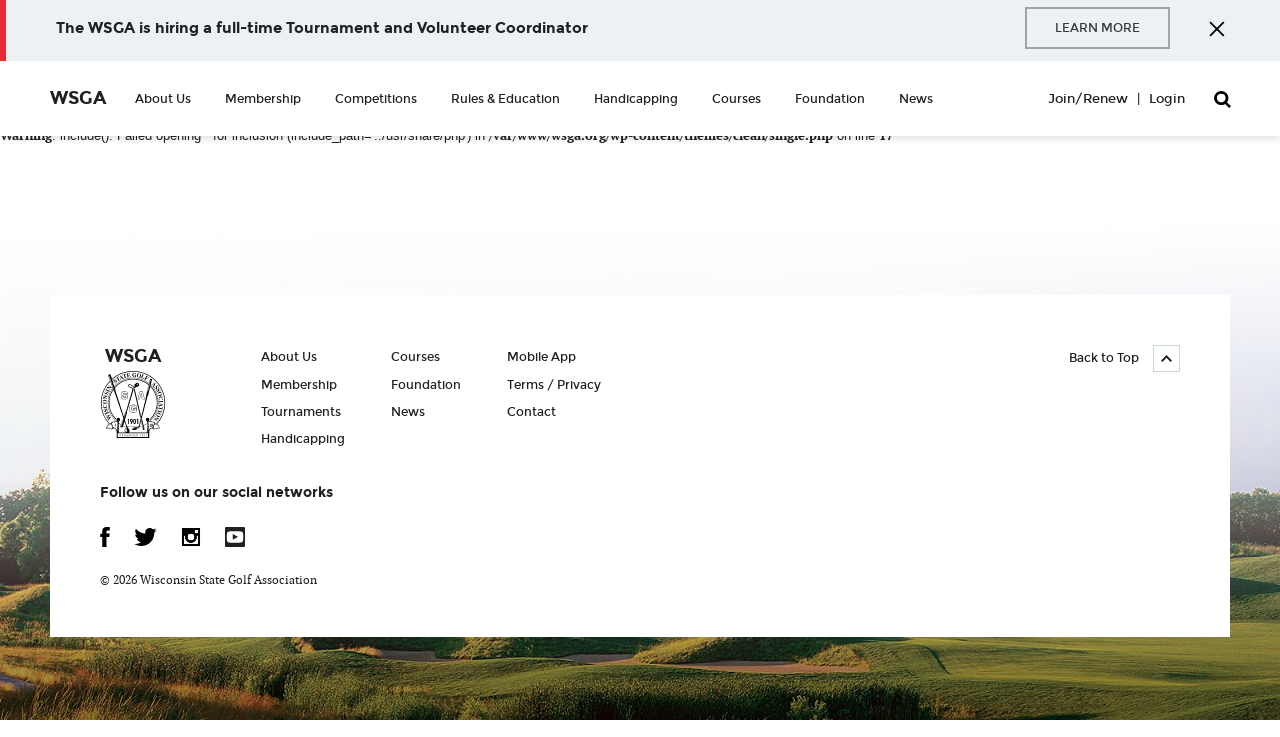

--- FILE ---
content_type: text/html; charset=UTF-8
request_url: https://wsga.org/post/december-issue-of-wisconsin-golfer-7/
body_size: 9048
content:
<!DOCTYPE html>
<!--[if (IE 8)&!(IEMobile)]><html class="no-js ie8" lang="en-US"><![endif]-->
<!--[if gt IE 8]><!--><html class="no-js" lang="en-US"><!--<![endif]-->
<head>
<meta charset="UTF-8">
<meta name="viewport" content="width=device-width, initial-scale=1.0, user-scalable=no, minimum-scale=1.0, maximum-scale=1.0">
<meta http-equiv="cleartype" content="on" />

<meta name="facebook-domain-verification" content="b06jnxau4m91f0l7x8jpkeiyzfrozr" />

<title>December Issue of Wisconsin Golfer - Wisconsin State Golf Association - WSGA</title>
<!-- Image Meta -->
<link rel="icon" href="/favicon2.ico" type="image/x-icon" />
<link rel="shortcut icon" href="/favicon2.ico" type="image/x-icon" />
<link rel="apple-touch-icon" href="https://wsga.org/wp-content/themes/clean/img/apple-touch-icon-precomposed_3.png" />
<meta property="og:url" content="https://wsga.org/post/december-issue-of-wisconsin-golfer-7/" />
<meta property="og:type" content="website" />
<meta property="og:title" content="December Issue of Wisconsin Golfer | Wisconsin State Golf Association - WSGA" />
<meta property="og:description" content="The Wisconsin State Golf Association is the governing body of amateur golf in Wisconsin, providing members with a USGA Handicap Index, tournaments and more." />
<meta property="og:site_name" content="Wisconsin State Golf Association - WSGA" />
<meta property="og:image:url" content="https://wsga.org/wp-content/themes/clean/img/facebook_share-image4.png" />
<meta property="og:image:width" content="1200" />
<meta property="og:image:height" content="630" />
<meta property="fb:app_id" content="1149653275106615" />
<script src="https://cdnjs.cloudflare.com/ajax/libs/barba.js/0.0.10/barba.min.js" type="text/javascript"></script>
<meta name='robots' content='index, follow, max-image-preview:large, max-snippet:-1, max-video-preview:-1' />

	<!-- This site is optimized with the Yoast SEO plugin v21.7 - https://yoast.com/wordpress/plugins/seo/ -->
	<link rel="canonical" href="https://wsga.org/post/december-issue-of-wisconsin-golfer-7/" />
	<meta property="og:locale" content="en_US" />
	<meta property="og:type" content="article" />
	<meta property="og:title" content="December Issue of Wisconsin Golfer - Wisconsin State Golf Association - WSGA" />
	<meta property="og:url" content="https://wsga.org/post/december-issue-of-wisconsin-golfer-7/" />
	<meta property="og:site_name" content="Wisconsin State Golf Association - WSGA" />
	<meta property="article:modified_time" content="2024-01-02T20:31:00+00:00" />
	<meta name="twitter:card" content="summary_large_image" />
	<script type="application/ld+json" class="yoast-schema-graph">{"@context":"https://schema.org","@graph":[{"@type":"WebPage","@id":"https://wsga.org/post/december-issue-of-wisconsin-golfer-7/","url":"https://wsga.org/post/december-issue-of-wisconsin-golfer-7/","name":"December Issue of Wisconsin Golfer - Wisconsin State Golf Association - WSGA","isPartOf":{"@id":"https://wsga.org/#website"},"datePublished":"2023-12-20T20:28:12+00:00","dateModified":"2024-01-02T20:31:00+00:00","inLanguage":"en-US","potentialAction":[{"@type":"ReadAction","target":["https://wsga.org/post/december-issue-of-wisconsin-golfer-7/"]}]},{"@type":"WebSite","@id":"https://wsga.org/#website","url":"https://wsga.org/","name":"Wisconsin State Golf Association - WSGA","description":"","potentialAction":[{"@type":"SearchAction","target":{"@type":"EntryPoint","urlTemplate":"https://wsga.org/?s={search_term_string}"},"query-input":"required name=search_term_string"}],"inLanguage":"en-US"}]}</script>
	<!-- / Yoast SEO plugin. -->


<link rel='dns-prefetch' href='//js.hs-scripts.com' />
<link rel='stylesheet' id='jquery.prettyphoto-css' href='https://wsga.org/wp-content/plugins/wp-video-lightbox/css/prettyPhoto.css?ver=6.2.8' type='text/css' media='all' />
<link rel='stylesheet' id='video-lightbox-css' href='https://wsga.org/wp-content/plugins/wp-video-lightbox/wp-video-lightbox.css?ver=6.2.8' type='text/css' media='all' />
<link rel='stylesheet' id='wp-block-library-css' href='https://wsga.org/wp-includes/css/dist/block-library/style.min.css?ver=6.2.8' type='text/css' media='all' />
<link rel='stylesheet' id='classic-theme-styles-css' href='https://wsga.org/wp-includes/css/classic-themes.min.css?ver=6.2.8' type='text/css' media='all' />
<style id='global-styles-inline-css' type='text/css'>
body{--wp--preset--color--black: #000000;--wp--preset--color--cyan-bluish-gray: #abb8c3;--wp--preset--color--white: #ffffff;--wp--preset--color--pale-pink: #f78da7;--wp--preset--color--vivid-red: #cf2e2e;--wp--preset--color--luminous-vivid-orange: #ff6900;--wp--preset--color--luminous-vivid-amber: #fcb900;--wp--preset--color--light-green-cyan: #7bdcb5;--wp--preset--color--vivid-green-cyan: #00d084;--wp--preset--color--pale-cyan-blue: #8ed1fc;--wp--preset--color--vivid-cyan-blue: #0693e3;--wp--preset--color--vivid-purple: #9b51e0;--wp--preset--gradient--vivid-cyan-blue-to-vivid-purple: linear-gradient(135deg,rgba(6,147,227,1) 0%,rgb(155,81,224) 100%);--wp--preset--gradient--light-green-cyan-to-vivid-green-cyan: linear-gradient(135deg,rgb(122,220,180) 0%,rgb(0,208,130) 100%);--wp--preset--gradient--luminous-vivid-amber-to-luminous-vivid-orange: linear-gradient(135deg,rgba(252,185,0,1) 0%,rgba(255,105,0,1) 100%);--wp--preset--gradient--luminous-vivid-orange-to-vivid-red: linear-gradient(135deg,rgba(255,105,0,1) 0%,rgb(207,46,46) 100%);--wp--preset--gradient--very-light-gray-to-cyan-bluish-gray: linear-gradient(135deg,rgb(238,238,238) 0%,rgb(169,184,195) 100%);--wp--preset--gradient--cool-to-warm-spectrum: linear-gradient(135deg,rgb(74,234,220) 0%,rgb(151,120,209) 20%,rgb(207,42,186) 40%,rgb(238,44,130) 60%,rgb(251,105,98) 80%,rgb(254,248,76) 100%);--wp--preset--gradient--blush-light-purple: linear-gradient(135deg,rgb(255,206,236) 0%,rgb(152,150,240) 100%);--wp--preset--gradient--blush-bordeaux: linear-gradient(135deg,rgb(254,205,165) 0%,rgb(254,45,45) 50%,rgb(107,0,62) 100%);--wp--preset--gradient--luminous-dusk: linear-gradient(135deg,rgb(255,203,112) 0%,rgb(199,81,192) 50%,rgb(65,88,208) 100%);--wp--preset--gradient--pale-ocean: linear-gradient(135deg,rgb(255,245,203) 0%,rgb(182,227,212) 50%,rgb(51,167,181) 100%);--wp--preset--gradient--electric-grass: linear-gradient(135deg,rgb(202,248,128) 0%,rgb(113,206,126) 100%);--wp--preset--gradient--midnight: linear-gradient(135deg,rgb(2,3,129) 0%,rgb(40,116,252) 100%);--wp--preset--duotone--dark-grayscale: url('#wp-duotone-dark-grayscale');--wp--preset--duotone--grayscale: url('#wp-duotone-grayscale');--wp--preset--duotone--purple-yellow: url('#wp-duotone-purple-yellow');--wp--preset--duotone--blue-red: url('#wp-duotone-blue-red');--wp--preset--duotone--midnight: url('#wp-duotone-midnight');--wp--preset--duotone--magenta-yellow: url('#wp-duotone-magenta-yellow');--wp--preset--duotone--purple-green: url('#wp-duotone-purple-green');--wp--preset--duotone--blue-orange: url('#wp-duotone-blue-orange');--wp--preset--font-size--small: 13px;--wp--preset--font-size--medium: 20px;--wp--preset--font-size--large: 36px;--wp--preset--font-size--x-large: 42px;--wp--preset--spacing--20: 0.44rem;--wp--preset--spacing--30: 0.67rem;--wp--preset--spacing--40: 1rem;--wp--preset--spacing--50: 1.5rem;--wp--preset--spacing--60: 2.25rem;--wp--preset--spacing--70: 3.38rem;--wp--preset--spacing--80: 5.06rem;--wp--preset--shadow--natural: 6px 6px 9px rgba(0, 0, 0, 0.2);--wp--preset--shadow--deep: 12px 12px 50px rgba(0, 0, 0, 0.4);--wp--preset--shadow--sharp: 6px 6px 0px rgba(0, 0, 0, 0.2);--wp--preset--shadow--outlined: 6px 6px 0px -3px rgba(255, 255, 255, 1), 6px 6px rgba(0, 0, 0, 1);--wp--preset--shadow--crisp: 6px 6px 0px rgba(0, 0, 0, 1);}:where(.is-layout-flex){gap: 0.5em;}body .is-layout-flow > .alignleft{float: left;margin-inline-start: 0;margin-inline-end: 2em;}body .is-layout-flow > .alignright{float: right;margin-inline-start: 2em;margin-inline-end: 0;}body .is-layout-flow > .aligncenter{margin-left: auto !important;margin-right: auto !important;}body .is-layout-constrained > .alignleft{float: left;margin-inline-start: 0;margin-inline-end: 2em;}body .is-layout-constrained > .alignright{float: right;margin-inline-start: 2em;margin-inline-end: 0;}body .is-layout-constrained > .aligncenter{margin-left: auto !important;margin-right: auto !important;}body .is-layout-constrained > :where(:not(.alignleft):not(.alignright):not(.alignfull)){max-width: var(--wp--style--global--content-size);margin-left: auto !important;margin-right: auto !important;}body .is-layout-constrained > .alignwide{max-width: var(--wp--style--global--wide-size);}body .is-layout-flex{display: flex;}body .is-layout-flex{flex-wrap: wrap;align-items: center;}body .is-layout-flex > *{margin: 0;}:where(.wp-block-columns.is-layout-flex){gap: 2em;}.has-black-color{color: var(--wp--preset--color--black) !important;}.has-cyan-bluish-gray-color{color: var(--wp--preset--color--cyan-bluish-gray) !important;}.has-white-color{color: var(--wp--preset--color--white) !important;}.has-pale-pink-color{color: var(--wp--preset--color--pale-pink) !important;}.has-vivid-red-color{color: var(--wp--preset--color--vivid-red) !important;}.has-luminous-vivid-orange-color{color: var(--wp--preset--color--luminous-vivid-orange) !important;}.has-luminous-vivid-amber-color{color: var(--wp--preset--color--luminous-vivid-amber) !important;}.has-light-green-cyan-color{color: var(--wp--preset--color--light-green-cyan) !important;}.has-vivid-green-cyan-color{color: var(--wp--preset--color--vivid-green-cyan) !important;}.has-pale-cyan-blue-color{color: var(--wp--preset--color--pale-cyan-blue) !important;}.has-vivid-cyan-blue-color{color: var(--wp--preset--color--vivid-cyan-blue) !important;}.has-vivid-purple-color{color: var(--wp--preset--color--vivid-purple) !important;}.has-black-background-color{background-color: var(--wp--preset--color--black) !important;}.has-cyan-bluish-gray-background-color{background-color: var(--wp--preset--color--cyan-bluish-gray) !important;}.has-white-background-color{background-color: var(--wp--preset--color--white) !important;}.has-pale-pink-background-color{background-color: var(--wp--preset--color--pale-pink) !important;}.has-vivid-red-background-color{background-color: var(--wp--preset--color--vivid-red) !important;}.has-luminous-vivid-orange-background-color{background-color: var(--wp--preset--color--luminous-vivid-orange) !important;}.has-luminous-vivid-amber-background-color{background-color: var(--wp--preset--color--luminous-vivid-amber) !important;}.has-light-green-cyan-background-color{background-color: var(--wp--preset--color--light-green-cyan) !important;}.has-vivid-green-cyan-background-color{background-color: var(--wp--preset--color--vivid-green-cyan) !important;}.has-pale-cyan-blue-background-color{background-color: var(--wp--preset--color--pale-cyan-blue) !important;}.has-vivid-cyan-blue-background-color{background-color: var(--wp--preset--color--vivid-cyan-blue) !important;}.has-vivid-purple-background-color{background-color: var(--wp--preset--color--vivid-purple) !important;}.has-black-border-color{border-color: var(--wp--preset--color--black) !important;}.has-cyan-bluish-gray-border-color{border-color: var(--wp--preset--color--cyan-bluish-gray) !important;}.has-white-border-color{border-color: var(--wp--preset--color--white) !important;}.has-pale-pink-border-color{border-color: var(--wp--preset--color--pale-pink) !important;}.has-vivid-red-border-color{border-color: var(--wp--preset--color--vivid-red) !important;}.has-luminous-vivid-orange-border-color{border-color: var(--wp--preset--color--luminous-vivid-orange) !important;}.has-luminous-vivid-amber-border-color{border-color: var(--wp--preset--color--luminous-vivid-amber) !important;}.has-light-green-cyan-border-color{border-color: var(--wp--preset--color--light-green-cyan) !important;}.has-vivid-green-cyan-border-color{border-color: var(--wp--preset--color--vivid-green-cyan) !important;}.has-pale-cyan-blue-border-color{border-color: var(--wp--preset--color--pale-cyan-blue) !important;}.has-vivid-cyan-blue-border-color{border-color: var(--wp--preset--color--vivid-cyan-blue) !important;}.has-vivid-purple-border-color{border-color: var(--wp--preset--color--vivid-purple) !important;}.has-vivid-cyan-blue-to-vivid-purple-gradient-background{background: var(--wp--preset--gradient--vivid-cyan-blue-to-vivid-purple) !important;}.has-light-green-cyan-to-vivid-green-cyan-gradient-background{background: var(--wp--preset--gradient--light-green-cyan-to-vivid-green-cyan) !important;}.has-luminous-vivid-amber-to-luminous-vivid-orange-gradient-background{background: var(--wp--preset--gradient--luminous-vivid-amber-to-luminous-vivid-orange) !important;}.has-luminous-vivid-orange-to-vivid-red-gradient-background{background: var(--wp--preset--gradient--luminous-vivid-orange-to-vivid-red) !important;}.has-very-light-gray-to-cyan-bluish-gray-gradient-background{background: var(--wp--preset--gradient--very-light-gray-to-cyan-bluish-gray) !important;}.has-cool-to-warm-spectrum-gradient-background{background: var(--wp--preset--gradient--cool-to-warm-spectrum) !important;}.has-blush-light-purple-gradient-background{background: var(--wp--preset--gradient--blush-light-purple) !important;}.has-blush-bordeaux-gradient-background{background: var(--wp--preset--gradient--blush-bordeaux) !important;}.has-luminous-dusk-gradient-background{background: var(--wp--preset--gradient--luminous-dusk) !important;}.has-pale-ocean-gradient-background{background: var(--wp--preset--gradient--pale-ocean) !important;}.has-electric-grass-gradient-background{background: var(--wp--preset--gradient--electric-grass) !important;}.has-midnight-gradient-background{background: var(--wp--preset--gradient--midnight) !important;}.has-small-font-size{font-size: var(--wp--preset--font-size--small) !important;}.has-medium-font-size{font-size: var(--wp--preset--font-size--medium) !important;}.has-large-font-size{font-size: var(--wp--preset--font-size--large) !important;}.has-x-large-font-size{font-size: var(--wp--preset--font-size--x-large) !important;}
.wp-block-navigation a:where(:not(.wp-element-button)){color: inherit;}
:where(.wp-block-columns.is-layout-flex){gap: 2em;}
.wp-block-pullquote{font-size: 1.5em;line-height: 1.6;}
</style>
<link rel='stylesheet' id='normalize-css' href='https://wsga.org/wp-content/themes/clean/css/normalize.css?ver=6.2.8' type='text/css' media='all' />
<link rel='stylesheet' id='style-css' href='https://wsga.org/wp-content/themes/clean/css/style.css?ver=6.2.8' type='text/css' media='all' />
<script type='text/javascript' src='https://wsga.org/wp-includes/js/jquery/jquery.min.js?ver=3.6.4' id='jquery-core-js'></script>
<script type='text/javascript' src='https://wsga.org/wp-includes/js/jquery/jquery-migrate.min.js?ver=3.4.0' id='jquery-migrate-js'></script>
<script type='text/javascript' src='https://wsga.org/wp-content/plugins/wp-video-lightbox/js/jquery.prettyPhoto.js?ver=3.1.6' id='jquery.prettyphoto-js'></script>
<script type='text/javascript' id='video-lightbox-js-extra'>
/* <![CDATA[ */
var vlpp_vars = {"prettyPhoto_rel":"wp-video-lightbox","animation_speed":"fast","slideshow":"5000","autoplay_slideshow":"false","opacity":"0.80","show_title":"true","allow_resize":"true","allow_expand":"true","default_width":"640","default_height":"480","counter_separator_label":"\/","theme":"pp_default","horizontal_padding":"20","hideflash":"false","wmode":"opaque","autoplay":"false","modal":"false","deeplinking":"false","overlay_gallery":"true","overlay_gallery_max":"30","keyboard_shortcuts":"true","ie6_fallback":"true"};
/* ]]> */
</script>
<script type='text/javascript' src='https://wsga.org/wp-content/plugins/wp-video-lightbox/js/video-lightbox.js?ver=3.1.6' id='video-lightbox-js'></script>
<script type='text/javascript' src='https://wsga.org/wp-content/themes/clean/js/libs/modernizr-2.6.2.min.js?ver=2.6.2' id='modernizr-js'></script>
<script type='text/javascript' src='https://wsga.org/wp-content/themes/clean/js/libs/jquery-1.11.3.min.js?ver=1.11.3' id='jquery-clean-js'></script>
<script type='text/javascript' src='https://wsga.org/wp-content/themes/clean/js/plugins.js?ver=6.2.8' id='plugins-js'></script>
<link rel='shortlink' href='https://wsga.org/?p=2456' />
<!-- Facebook Pixel Code -->

<script>
!function(f,b,e,v,n,t,s)
{if(f.fbq)return;n=f.fbq=function(){n.callMethod?
n.callMethod.apply(n,arguments):n.queue.push(arguments)};
if(!f._fbq)f._fbq=n;n.push=n;n.loaded=!0;n.version='2.0';
n.queue=[];t=b.createElement(e);t.async=!0;
t.src=v;s=b.getElementsByTagName(e)[0];
s.parentNode.insertBefore(t,s)}(window,document,'script',
'https://connect.facebook.net/en_US/fbevents.js');
fbq('init', '1436713556465949');
fbq('track', 'PageView');
</script>
<noscript>
<img height="1" width="1"
src="https://www.facebook.com/tr?id=1436713556465949&ev=PageView
&noscript=1"/>
</noscript>

<!-- End Facebook Pixel Code -->

			<!-- DO NOT COPY THIS SNIPPET! Start of Page Analytics Tracking for HubSpot WordPress plugin v10.1.28-->
			<script type="text/javascript" class="hsq-set-content-id" data-content-id="blog-post">
				var _hsq = _hsq || [];
				_hsq.push(["setContentType", "blog-post"]);
			</script>
			<!-- DO NOT COPY THIS SNIPPET! End of Page Analytics Tracking for HubSpot WordPress plugin -->
			<script>
            WP_VIDEO_LIGHTBOX_VERSION="1.9.12";
            WP_VID_LIGHTBOX_URL="https://wsga.org/wp-content/plugins/wp-video-lightbox";
                        function wpvl_paramReplace(name, string, value) {
                // Find the param with regex
                // Grab the first character in the returned string (should be ? or &)
                // Replace our href string with our new value, passing on the name and delimeter

                var re = new RegExp("[\?&]" + name + "=([^&#]*)");
                var matches = re.exec(string);
                var newString;

                if (matches === null) {
                    // if there are no params, append the parameter
                    newString = string + '?' + name + '=' + value;
                } else {
                    var delimeter = matches[0].charAt(0);
                    newString = string.replace(re, delimeter + name + "=" + value);
                }
                return newString;
            }
            </script><script async src="https://www.googletagmanager.com/gtag/js?id=AW-812446608"></script>
<script>
  window.dataLayer = window.dataLayer || [];
  function gtag(){dataLayer.push(arguments);}
  gtag('js', new Date());
  gtag('config', 'AW-812446608');
</script>
</head>
<body>


<div id="container" class="group">
    <script type="text/javascript">
    /* --- Set Mobile --- */
    if($(window).innerWidth() <= 1024 || $(window).innerWidth() <= 1280 && $(".touch").length){
        $("#container").addClass("mobile");
    }
    </script>
    <header id="header" class="alert-h">
                    <div class="alert-header">
                <div class="container group">
                    <div class="container-alert">
                        <div class="alert-content">
                            <h3>The WSGA is hiring a full-time Tournament and Volunteer Coordinator</h3>                                                    </div>
                        <div class="alert-action">
                                                            <a class="btn" href="https://img.bluegolf.org/files/wsga1/Tournament_and_Volunteer_Coord.pdf">LEARN MORE</a>
                                                        <div class="close">
                                <img src="https://wsga.org/wp-content/themes/clean/img/close.png">
                            </div>
                        </div>
                    </div>
                </div>
            </div>
                <div class="container group">
            <h1 class="text-logo"><a href="/">WSGA</a></h1>
            <nav id="main-nav" class="menu-header-menu-container"><ul id="menu-header-menu" class=""><li id="menu-item-36" class="menu-item menu-item-type-post_type menu-item-object-page menu-item-has-children menu-item-36"><a href="https://wsga.org/about-us/">About Us</a>
<ul class="sub-menu">
	<li id="menu-item-89" class="menu-item menu-item-type-post_type menu-item-object-page menu-item-89"><a href="https://wsga.org/about-us/about-the-wsga/">About The WSGA</a></li>
	<li id="menu-item-91" class="menu-item menu-item-type-post_type menu-item-object-page menu-item-91"><a href="https://wsga.org/about-us/hall-of-fame/">Hall of Fame</a></li>
	<li id="menu-item-92" class="menu-item menu-item-type-post_type menu-item-object-page menu-item-92"><a href="https://wsga.org/about-us/volunteer-opportunities/">Volunteer Opportunities</a></li>
	<li id="menu-item-489" class="menu-item menu-item-type-custom menu-item-object-custom menu-item-489"><a href="https://gcow.org/platinum-passport/">Platinum Passport</a></li>
	<li id="menu-item-327" class="menu-item menu-item-type-post_type menu-item-object-page menu-item-327"><a href="https://wsga.org/contact/">Contact</a></li>
	<li id="menu-item-90" class="menu-item menu-item-type-post_type menu-item-object-page menu-item-90"><a href="https://wsga.org/about-us/wsga-faqs/">WSGA FAQs</a></li>
</ul>
</li>
<li id="menu-item-35" class="menu-item menu-item-type-post_type menu-item-object-page menu-item-has-children menu-item-35"><a href="https://wsga.org/membership/">Membership</a>
<ul class="sub-menu">
	<li id="menu-item-87" class="menu-item menu-item-type-post_type menu-item-object-page menu-item-87"><a href="https://wsga.org/membership/join-renew/">Join the WSGA</a></li>
	<li id="menu-item-758" class="menu-item menu-item-type-post_type menu-item-object-page menu-item-758"><a href="https://wsga.org/membership/youth-on-course/">Youth on Course</a></li>
	<li id="menu-item-88" class="menu-item menu-item-type-post_type menu-item-object-page menu-item-88"><a href="https://wsga.org/membership/membership-benefits/">Membership Benefits</a></li>
</ul>
</li>
<li id="menu-item-34" class="menu-item menu-item-type-post_type menu-item-object-page menu-item-has-children menu-item-34"><a href="https://wsga.org/tournaments/">Competitions</a>
<ul class="sub-menu">
	<li id="menu-item-82" class="menu-item menu-item-type-custom menu-item-object-custom menu-item-82"><a href="https://wsga.bluegolf.com/bluegolf/wsga26/schedule/index.htm">Schedule</a></li>
	<li id="menu-item-84" class="menu-item menu-item-type-post_type menu-item-object-page menu-item-84"><a href="https://wsga.org/tournaments/tournament-policies/">Tournament Policies</a></li>
	<li id="menu-item-2305" class="menu-item menu-item-type-custom menu-item-object-custom menu-item-2305"><a href="https://img.bluegolf.org/files/wsga1/Championship_Eligibility.pdf">Eligibility Requirements</a></li>
	<li id="menu-item-85" class="menu-item menu-item-type-post_type menu-item-object-page menu-item-85"><a href="https://wsga.org/tournaments/results-archive/">Results Archive</a></li>
	<li id="menu-item-86" class="menu-item menu-item-type-post_type menu-item-object-page menu-item-86"><a href="https://wsga.org/tournaments/point-standings/">Point Standings</a></li>
	<li id="menu-item-1902" class="menu-item menu-item-type-post_type menu-item-object-page menu-item-1902"><a href="https://wsga.org/future-sites/">Future Sites</a></li>
	<li id="menu-item-2552" class="menu-item menu-item-type-post_type menu-item-object-page menu-item-2552"><a href="https://wsga.org/competitions/teamwisconsin/">Team Wisconsin</a></li>
</ul>
</li>
<li id="menu-item-1544" class="menu-item menu-item-type-post_type menu-item-object-page menu-item-has-children menu-item-1544"><a href="https://wsga.org/rules/">Rules &#038; Education</a>
<ul class="sub-menu">
	<li id="menu-item-1549" class="menu-item menu-item-type-post_type menu-item-object-page menu-item-1549"><a href="https://wsga.org/resources/">Resources</a></li>
	<li id="menu-item-1552" class="menu-item menu-item-type-post_type menu-item-object-page menu-item-1552"><a href="https://wsga.org/wsga-resources/">&#8211; WSGA Resources</a></li>
	<li id="menu-item-1555" class="menu-item menu-item-type-post_type menu-item-object-page menu-item-1555"><a href="https://wsga.org/usga-resources/">&#8211; USGA Resources</a></li>
	<li id="menu-item-1558" class="menu-item menu-item-type-post_type menu-item-object-page menu-item-1558"><a href="https://wsga.org/other-resources/">&#8211; Other Resources</a></li>
</ul>
</li>
<li id="menu-item-33" class="menu-item menu-item-type-post_type menu-item-object-page menu-item-has-children menu-item-33"><a href="https://wsga.org/handicapping/">Handicapping</a>
<ul class="sub-menu">
	<li id="menu-item-78" class="menu-item menu-item-type-custom menu-item-object-custom menu-item-78"><a href="https://wsga.bluegolf.com/bluegolf/wsga1/mo/wsgamemberlogin.htm">Post A Score</a></li>
	<li id="menu-item-79" class="menu-item menu-item-type-custom menu-item-object-custom menu-item-79"><a href="https://www.wsgalookup.com/index.htm">Handicap Lookup</a></li>
	<li id="menu-item-80" class="menu-item menu-item-type-custom menu-item-object-custom menu-item-80"><a href="https://www.usga.org/course-handicap-calculator.html">Course Handicap Calculator</a></li>
	<li id="menu-item-1726" class="menu-item menu-item-type-custom menu-item-object-custom menu-item-1726"><a href="https://ncrdb.usga.org/">National Course Rating Database</a></li>
	<li id="menu-item-2538" class="menu-item menu-item-type-post_type menu-item-object-page menu-item-2538"><a href="https://wsga.org/ghinadminportal/">GHIN Admin Portal Webinars</a></li>
</ul>
</li>
<li id="menu-item-32" class="menu-item menu-item-type-post_type menu-item-object-page menu-item-has-children menu-item-32"><a href="https://wsga.org/courses/">Courses</a>
<ul class="sub-menu">
	<li id="menu-item-75" class="menu-item menu-item-type-custom menu-item-object-custom menu-item-75"><a href="https://wsga.bluegolf.com/bluegolf/wsga1/course/memberlist.htm">Directory</a></li>
	<li id="menu-item-76" class="menu-item menu-item-type-custom menu-item-object-custom menu-item-76"><a href="https://wsga.bluegolf.com/bluegolf/wsga1/course/membermap.htm">Directory Map</a></li>
	<li id="menu-item-77" class="menu-item menu-item-type-post_type menu-item-object-page menu-item-77"><a href="https://wsga.org/courses/club-membership/">Club Membership</a></li>
	<li id="menu-item-2117" class="menu-item menu-item-type-post_type menu-item-object-page menu-item-2117"><a href="https://wsga.org/ghinadminportal/">GHIN Admin Portal Webinars</a></li>
</ul>
</li>
<li id="menu-item-31" class="menu-item menu-item-type-post_type menu-item-object-page menu-item-has-children menu-item-31"><a href="https://wsga.org/foundation/">Foundation</a>
<ul class="sub-menu">
	<li id="menu-item-72" class="menu-item menu-item-type-post_type menu-item-object-page menu-item-72"><a href="https://wsga.org/foundation/about-the-foundation/">About The Foundation</a></li>
	<li id="menu-item-73" class="menu-item menu-item-type-post_type menu-item-object-page menu-item-73"><a href="https://wsga.org/foundation/make-a-gift/">Make A Gift</a></li>
	<li id="menu-item-74" class="menu-item menu-item-type-post_type menu-item-object-page menu-item-74"><a href="https://wsga.org/foundation/golf-outing/">Golf Outing</a></li>
</ul>
</li>
<li id="menu-item-30" class="menu-item menu-item-type-post_type menu-item-object-page menu-item-has-children menu-item-30"><a href="https://wsga.org/news/">News</a>
<ul class="sub-menu">
	<li id="menu-item-70" class="menu-item menu-item-type-custom menu-item-object-custom menu-item-70"><a href="https://wsga.bluegolf.com/bluegolf/wsga1/news/index.htm">News Archive</a></li>
	<li id="menu-item-69" class="menu-item menu-item-type-post_type menu-item-object-page menu-item-69"><a href="https://wsga.org/news/wisconsin-golfer/">Wisconsin Golfer Magazine</a></li>
	<li id="menu-item-408" class="menu-item menu-item-type-post_type menu-item-object-page menu-item-408"><a href="https://wsga.org/news/podcast/">Podcast</a></li>
</ul>
</li>
</ul></nav>            <div class="utility-nav">
                <ul>
                    <li>
                                                    <a href="https://wsga.org/membership/join-renew/" target="">Join/Renew</a>
                                            </li>
                    <li>|</li>
                    <li>
                                                    <a href="https://wsga.org/login/" target="">Login</a></li>
                                            </li>
                </ul>
                <form class="search-form" action="/">
                    <input type="search" name="s" class="input" placeholder="Search&hellip;" />
                    <div class="container group"><div class="search-toggle"></div></div>
                </form>
                <div class="search-toggle"></div>
            </div>
            <div class="search-toggle"></div>
            <div class="mobile-toggle">
                <span></span>
            </div>
        </div>
    </header>
    
    <div class="mobile-menu group">
        <nav id="main-nav" class="menu-header-menu-container"><ul id="menu-header-menu-1" class=""><li class="menu-item menu-item-type-post_type menu-item-object-page menu-item-has-children menu-item-36"><a href="https://wsga.org/about-us/">About Us</a>
<ul class="sub-menu">
	<li class="menu-item menu-item-type-post_type menu-item-object-page menu-item-89"><a href="https://wsga.org/about-us/about-the-wsga/">About The WSGA</a></li>
	<li class="menu-item menu-item-type-post_type menu-item-object-page menu-item-91"><a href="https://wsga.org/about-us/hall-of-fame/">Hall of Fame</a></li>
	<li class="menu-item menu-item-type-post_type menu-item-object-page menu-item-92"><a href="https://wsga.org/about-us/volunteer-opportunities/">Volunteer Opportunities</a></li>
	<li class="menu-item menu-item-type-custom menu-item-object-custom menu-item-489"><a href="https://gcow.org/platinum-passport/">Platinum Passport</a></li>
	<li class="menu-item menu-item-type-post_type menu-item-object-page menu-item-327"><a href="https://wsga.org/contact/">Contact</a></li>
	<li class="menu-item menu-item-type-post_type menu-item-object-page menu-item-90"><a href="https://wsga.org/about-us/wsga-faqs/">WSGA FAQs</a></li>
</ul>
</li>
<li class="menu-item menu-item-type-post_type menu-item-object-page menu-item-has-children menu-item-35"><a href="https://wsga.org/membership/">Membership</a>
<ul class="sub-menu">
	<li class="menu-item menu-item-type-post_type menu-item-object-page menu-item-87"><a href="https://wsga.org/membership/join-renew/">Join the WSGA</a></li>
	<li class="menu-item menu-item-type-post_type menu-item-object-page menu-item-758"><a href="https://wsga.org/membership/youth-on-course/">Youth on Course</a></li>
	<li class="menu-item menu-item-type-post_type menu-item-object-page menu-item-88"><a href="https://wsga.org/membership/membership-benefits/">Membership Benefits</a></li>
</ul>
</li>
<li class="menu-item menu-item-type-post_type menu-item-object-page menu-item-has-children menu-item-34"><a href="https://wsga.org/tournaments/">Competitions</a>
<ul class="sub-menu">
	<li class="menu-item menu-item-type-custom menu-item-object-custom menu-item-82"><a href="https://wsga.bluegolf.com/bluegolf/wsga26/schedule/index.htm">Schedule</a></li>
	<li class="menu-item menu-item-type-post_type menu-item-object-page menu-item-84"><a href="https://wsga.org/tournaments/tournament-policies/">Tournament Policies</a></li>
	<li class="menu-item menu-item-type-custom menu-item-object-custom menu-item-2305"><a href="https://img.bluegolf.org/files/wsga1/Championship_Eligibility.pdf">Eligibility Requirements</a></li>
	<li class="menu-item menu-item-type-post_type menu-item-object-page menu-item-85"><a href="https://wsga.org/tournaments/results-archive/">Results Archive</a></li>
	<li class="menu-item menu-item-type-post_type menu-item-object-page menu-item-86"><a href="https://wsga.org/tournaments/point-standings/">Point Standings</a></li>
	<li class="menu-item menu-item-type-post_type menu-item-object-page menu-item-1902"><a href="https://wsga.org/future-sites/">Future Sites</a></li>
	<li class="menu-item menu-item-type-post_type menu-item-object-page menu-item-2552"><a href="https://wsga.org/competitions/teamwisconsin/">Team Wisconsin</a></li>
</ul>
</li>
<li class="menu-item menu-item-type-post_type menu-item-object-page menu-item-has-children menu-item-1544"><a href="https://wsga.org/rules/">Rules &#038; Education</a>
<ul class="sub-menu">
	<li class="menu-item menu-item-type-post_type menu-item-object-page menu-item-1549"><a href="https://wsga.org/resources/">Resources</a></li>
	<li class="menu-item menu-item-type-post_type menu-item-object-page menu-item-1552"><a href="https://wsga.org/wsga-resources/">&#8211; WSGA Resources</a></li>
	<li class="menu-item menu-item-type-post_type menu-item-object-page menu-item-1555"><a href="https://wsga.org/usga-resources/">&#8211; USGA Resources</a></li>
	<li class="menu-item menu-item-type-post_type menu-item-object-page menu-item-1558"><a href="https://wsga.org/other-resources/">&#8211; Other Resources</a></li>
</ul>
</li>
<li class="menu-item menu-item-type-post_type menu-item-object-page menu-item-has-children menu-item-33"><a href="https://wsga.org/handicapping/">Handicapping</a>
<ul class="sub-menu">
	<li class="menu-item menu-item-type-custom menu-item-object-custom menu-item-78"><a href="https://wsga.bluegolf.com/bluegolf/wsga1/mo/wsgamemberlogin.htm">Post A Score</a></li>
	<li class="menu-item menu-item-type-custom menu-item-object-custom menu-item-79"><a href="https://www.wsgalookup.com/index.htm">Handicap Lookup</a></li>
	<li class="menu-item menu-item-type-custom menu-item-object-custom menu-item-80"><a href="https://www.usga.org/course-handicap-calculator.html">Course Handicap Calculator</a></li>
	<li class="menu-item menu-item-type-custom menu-item-object-custom menu-item-1726"><a href="https://ncrdb.usga.org/">National Course Rating Database</a></li>
	<li class="menu-item menu-item-type-post_type menu-item-object-page menu-item-2538"><a href="https://wsga.org/ghinadminportal/">GHIN Admin Portal Webinars</a></li>
</ul>
</li>
<li class="menu-item menu-item-type-post_type menu-item-object-page menu-item-has-children menu-item-32"><a href="https://wsga.org/courses/">Courses</a>
<ul class="sub-menu">
	<li class="menu-item menu-item-type-custom menu-item-object-custom menu-item-75"><a href="https://wsga.bluegolf.com/bluegolf/wsga1/course/memberlist.htm">Directory</a></li>
	<li class="menu-item menu-item-type-custom menu-item-object-custom menu-item-76"><a href="https://wsga.bluegolf.com/bluegolf/wsga1/course/membermap.htm">Directory Map</a></li>
	<li class="menu-item menu-item-type-post_type menu-item-object-page menu-item-77"><a href="https://wsga.org/courses/club-membership/">Club Membership</a></li>
	<li class="menu-item menu-item-type-post_type menu-item-object-page menu-item-2117"><a href="https://wsga.org/ghinadminportal/">GHIN Admin Portal Webinars</a></li>
</ul>
</li>
<li class="menu-item menu-item-type-post_type menu-item-object-page menu-item-has-children menu-item-31"><a href="https://wsga.org/foundation/">Foundation</a>
<ul class="sub-menu">
	<li class="menu-item menu-item-type-post_type menu-item-object-page menu-item-72"><a href="https://wsga.org/foundation/about-the-foundation/">About The Foundation</a></li>
	<li class="menu-item menu-item-type-post_type menu-item-object-page menu-item-73"><a href="https://wsga.org/foundation/make-a-gift/">Make A Gift</a></li>
	<li class="menu-item menu-item-type-post_type menu-item-object-page menu-item-74"><a href="https://wsga.org/foundation/golf-outing/">Golf Outing</a></li>
</ul>
</li>
<li class="menu-item menu-item-type-post_type menu-item-object-page menu-item-has-children menu-item-30"><a href="https://wsga.org/news/">News</a>
<ul class="sub-menu">
	<li class="menu-item menu-item-type-custom menu-item-object-custom menu-item-70"><a href="https://wsga.bluegolf.com/bluegolf/wsga1/news/index.htm">News Archive</a></li>
	<li class="menu-item menu-item-type-post_type menu-item-object-page menu-item-69"><a href="https://wsga.org/news/wisconsin-golfer/">Wisconsin Golfer Magazine</a></li>
	<li class="menu-item menu-item-type-post_type menu-item-object-page menu-item-408"><a href="https://wsga.org/news/podcast/">Podcast</a></li>
</ul>
</li>
</ul></nav>        <div class="utility-nav">
            <ul>
                <li><a href="/membership/join-renew/">Join/Renew</a></li>
                <li>|</li>
                <li><a href="https://wsga.bluegolf.com/bluegolf/wsga1/mo/wsgamemberlogin.htm" target="_blank">Login</a></li>
            </ul>
        </div>
    </div>
    
    
    <div class="mobile-search-form search-form group">
        <form action="/">
            <input type="search" name="s" class="input" placeholder="Search&hellip;" />
        </form>
    </div>
    
    <div id="barba-wrapper">
        <div class="barba-container"><div id="main" class="group post"> 
<br />
<b>Warning</b>:  include(): Filename cannot be empty in <b>/var/www/wsga.org/wp-content/themes/clean/single.php</b> on line <b>17</b><br />
<br />
<b>Warning</b>:  include(): Failed opening '' for inclusion (include_path='.:/usr/share/php') in <b>/var/www/wsga.org/wp-content/themes/clean/single.php</b> on line <b>17</b><br />
</div>
        </div>
    </div>

    <footer id="footer" class="group" style="background-image:url('/wp-content/themes/clean/img/strawberrycreek_footer.jpg');">
                <div class="container with-img group">
            <div class="container group">
                <a class="footer-logo" href="/">WSGA</a>
                <nav id="footer-nav" class="menu-footer-menu-container"><ul id="menu-footer-menu" class=""><li id="menu-item-93" class="menu-item menu-item-type-post_type menu-item-object-page menu-item-has-children menu-item-93"><a href="https://wsga.org/about-us/">About Us</a>
<ul class="sub-menu">
	<li id="menu-item-94" class="menu-item menu-item-type-post_type menu-item-object-page menu-item-94"><a href="https://wsga.org/membership/">Membership</a></li>
	<li id="menu-item-95" class="menu-item menu-item-type-post_type menu-item-object-page menu-item-95"><a href="https://wsga.org/tournaments/">Tournaments</a></li>
	<li id="menu-item-96" class="menu-item menu-item-type-post_type menu-item-object-page menu-item-96"><a href="https://wsga.org/handicapping/">Handicapping</a></li>
</ul>
</li>
<li id="menu-item-97" class="menu-item menu-item-type-post_type menu-item-object-page menu-item-has-children menu-item-97"><a href="https://wsga.org/courses/">Courses</a>
<ul class="sub-menu">
	<li id="menu-item-98" class="menu-item menu-item-type-post_type menu-item-object-page menu-item-98"><a href="https://wsga.org/foundation/">Foundation</a></li>
	<li id="menu-item-99" class="menu-item menu-item-type-post_type menu-item-object-page menu-item-99"><a href="https://wsga.org/news/">News</a></li>
</ul>
</li>
<li id="menu-item-104" class="menu-item menu-item-type-post_type menu-item-object-page menu-item-has-children menu-item-104"><a href="https://wsga.org/mobile-app/">Mobile App</a>
<ul class="sub-menu">
	<li id="menu-item-105" class="menu-item menu-item-type-post_type menu-item-object-page menu-item-105"><a href="https://wsga.org/terms-privacy/">Terms / Privacy</a></li>
	<li id="menu-item-326" class="menu-item menu-item-type-post_type menu-item-object-page menu-item-326"><a href="https://wsga.org/contact/">Contact</a></li>
</ul>
</li>
</ul></nav>                <div class="social-menu group">
                    <p>Follow us on our social networks</p>
                    <div class="social group">
                        <a class="facebook" href="https://facebook.com/wsgagolf" target="_blank"></a>
                        <a class="twitter" href="https://twitter.com/wsgagolf" target="_blank"></a>
                        <a class="instagram" href="https://instagram.com/wsgagolf" target="_blank"></a>
                        <a class="youtube" href="https://youtube.com/wigolfassoc" target="_blank"></a>
                    </div>
                    <p class="copyright">&copy; 2026 Wisconsin State Golf Association</p>
                </div>
                <div class="back-to-top">Back to Top<span></span></div>
            </div>
        </div>
        <div class="gradient white"></div>
        <div class="gradient"></div>
        <div class="shadow"></div>
    </footer>
         
</div><!-- #container -->

<!-- Google Analytics -->
<script>
(function(i,s,o,g,r,a,m){i['GoogleAnalyticsObject']=r;i[r]=i[r]||function(){
(i[r].q=i[r].q||[]).push(arguments)},i[r].l=1*new Date();a=s.createElement(o),
m=s.getElementsByTagName(o)
[0];a.async=1;a.src=g;m.parentNode.insertBefore(a,m)
})(window,document,'script','//www.google-analytics.com/analytics.js','ga');
ga('create', 'UA-11441968-2', 'auto'); 
ga('send', 'pageview');
</script>
<!-- JavaScript -->


<script type='text/javascript' id='leadin-script-loader-js-js-extra'>
/* <![CDATA[ */
var leadin_wordpress = {"userRole":"visitor","pageType":"post","leadinPluginVersion":"10.1.28"};
/* ]]> */
</script>
<script type='text/javascript' src='https://js.hs-scripts.com/23399798.js?integration=WordPress&#038;ver=10.1.28' async defer id='hs-script-loader'></script>
<script type='text/javascript' src='https://wsga.org/wp-content/themes/clean/js/custom.js?ver=6.2.8' id='custom-js'></script>
</body>
</html>

--- FILE ---
content_type: text/css
request_url: https://wsga.org/wp-content/themes/clean/css/style.css?ver=6.2.8
body_size: 44028
content:
/* ==========================================================================
   Fonts
    - please don't base64 unless you have some cross browser rendering issues.
   ========================================================================== */
@font-face {
    font-family: 'pt_serifbold';
    src: url('../fonts/pt_serif-web-bold-webfont.eot');
    src: url('../fonts/pt_serif-web-bold-webfont.eot?#iefix') format('embedded-opentype'),
         url('../fonts/pt_serif-web-bold-webfont.woff2') format('woff2'),
         url('../fonts/pt_serif-web-bold-webfont.woff') format('woff'),
         url('../fonts/pt_serif-web-bold-webfont.ttf') format('truetype'),
         url('../fonts/pt_serif-web-bold-webfont.svg#pt_serifbold') format('svg');
    font-weight: normal;
    font-style: normal;
}
@font-face {
    font-family: 'pt_serifbold_italic';
    src: url('../fonts/pt_serif-web-bolditalic-webfont.eot');
    src: url('../fonts/pt_serif-web-bolditalic-webfont.eot?#iefix') format('embedded-opentype'),
         url('../fonts/pt_serif-web-bolditalic-webfont.woff2') format('woff2'),
         url('../fonts/pt_serif-web-bolditalic-webfont.woff') format('woff'),
         url('../fonts/pt_serif-web-bolditalic-webfont.ttf') format('truetype'),
         url('../fonts/pt_serif-web-bolditalic-webfont.svg#pt_serifbold_italic') format('svg');
    font-weight: normal;
    font-style: normal;
}
@font-face {
    font-family: 'pt_serifitalic';
    src: url('../fonts/pt_serif-web-italic-webfont.eot');
    src: url('../fonts/pt_serif-web-italic-webfont.eot?#iefix') format('embedded-opentype'),
         url('../fonts/pt_serif-web-italic-webfont.woff2') format('woff2'),
         url('../fonts/pt_serif-web-italic-webfont.woff') format('woff'),
         url('../fonts/pt_serif-web-italic-webfont.ttf') format('truetype'),
         url('../fonts/pt_serif-web-italic-webfont.svg#pt_serifitalic') format('svg');
    font-weight: normal;
    font-style: normal;
}
@font-face {
    font-family: 'pt_serifregular';
    src: url('../fonts/pt_serif-web-regular-webfont.eot');
    src: url('../fonts/pt_serif-web-regular-webfont.eot?#iefix') format('embedded-opentype'),
         url('../fonts/pt_serif-web-regular-webfont.woff2') format('woff2'),
         url('../fonts/pt_serif-web-regular-webfont.woff') format('woff'),
         url('../fonts/pt_serif-web-regular-webfont.ttf') format('truetype'),
         url('../fonts/pt_serif-web-regular-webfont.svg#pt_serifregular') format('svg');
    font-weight: normal;
    font-style: normal;
}
@font-face {
    font-family: 'montserratbold';
    src: url('../fonts/montserrat-bold-webfont.eot');
    src: url('../fonts/montserrat-bold-webfont.eot?#iefix') format('embedded-opentype'),
         url('../fonts/montserrat-bold-webfont.woff2') format('woff2'),
         url('../fonts/montserrat-bold-webfont.woff') format('woff'),
         url('../fonts/montserrat-bold-webfont.ttf') format('truetype'),
         url('../fonts/montserrat-bold-webfont.svg#montserratbold') format('svg');
    font-weight: normal;
    font-style: normal;
}
@font-face {
    font-family: 'montserratregular';
    src: url('../fonts/montserrat-regular-webfont.eot');
    src: url('../fonts/montserrat-regular-webfont.eot?#iefix') format('embedded-opentype'),
         url('../fonts/montserrat-regular-webfont.woff2') format('woff2'),
         url('../fonts/montserrat-regular-webfont.woff') format('woff'),
         url('../fonts/montserrat-regular-webfont.ttf') format('truetype'),
         url('../fonts/montserrat-regular-webfont.svg#montserratregular') format('svg');
    font-weight: normal;
    font-style: normal;
}
/* ==========================================================================
   H5BP Base styles: opinionated defaults.
   ========================================================================== */
button,html,input,select,textarea{color:#222}html{font-size:0.9em;line-height:1.325}hr{display:block;height:1px;border:0;border-top:1px solid #ccc;margin:1em 0;padding:0}audio,canvas,img,video{vertical-align:middle}fieldset{border:0;margin:0;padding:0}textarea{resize:vertical}
/* ==========================================================================
   Base styles.
   ========================================================================== */
*{box-sizing:border-box}
/* Font anti-aliasing in browsers that support it */
html, html a{-webkit-font-smoothing:antialiased !important;-moz-osx-font-smoothing:grayscale;text-shadow:1px 1px 1px rgba(0,0,0,0.004);}
/* Customized Selections - Change color to match design */
::-moz-selection{background:#1e2022;text-shadow:none;color:#FFFFFF;}
::selection{background:#1e2022;text-shadow:none;color:#FFFFFF;}
::-moz-selection a, ::-moz-selection p a{color:#FFFFFF;}
::selection a, ::selection p a{color:#FFFFFF;}
/* Customized Placeholders - Change color to match design */
::-webkit-input-placeholder{color:#c9d6de;opacity:1;}
:-moz-placeholder{color:#c9d6de;opacity:1;}
::-moz-placeholder{color:#c9d6de;opacity:1;}
:-ms-input-placeholder{color:#c9d6de;opacity:1;}
/* Enter Custom Styles Here */
html{
    font-size:62.5%;
    line-height:1.325;
}
body{
    font-size:13px;
    font-size:1.3em;
}
html,
body{
    width:100%;
}
h1,h2,h3,h4,h5,h6{
    color:#1e2022;
	font-family:'montserratbold';
    font-weight:normal;
}
h1{
	
}
h2{
	
}
h3{
	
}
h4{
	
}
h5{
	
}
h6{
	
}
p,
blockquote{
    color:#1e2022;
    font-family:'pt_serifregular';
}
blockquote{
    max-width:90%;
    text-align:center;
}
a{
    color:#1e2022;
    font-family:'pt_serifregular';
    text-decoration:none;
}
a:focus,
a:active{
	outline:none;	
}
em{
    font-family:'pt_serifitalic';
}
b,
strong{
    font-family:'pt_serifbold';
    font-weight:normal;
}
b em,
strong em{
    font-family:'pt_serifbold_italic';
    font-weight:normal;
}
ul,li{
    list-style-type:none;
    margin:0;
    padding:0;
}
ul{

}
li{
    font-family:'pt_serifregular';
}
#container{   
    background-color:#fff;
    min-height:100vh;
    position:relative;
    width:100%;
}
/* ==========================================================================
   Global.
   ========================================================================== */
.container{
    margin:0 auto;
    max-width:1430px;
    padding:0 50px;
    position:relative;
    width:100%;
}
.container.with-img{
    max-width:1600px;
}
#main{
	margin:75px 0 0;
    min-height:calc(100vh - 575px);
    min-height:-moz-calc(100vh - 575px);
    min-height:-webkit-calc(100vh - 575px);
}
#main > .container{
    opacity:0;
    top:200px;
}
#main > .container.scrolled,
#main > .container.scroll-to{
    opacity:1;
    top:0;
}
.load-in{
    opacity:0;
}
.load-in.loaded{
    opacity:1;
}
/* Transitions */
#main-nav > ul > li > a:after,
#footer-nav > ul > li a:after,
.content > p > a:after,
#main.search .result .read-more:after,
.sub-menu,
.scroll-down,
.news-controls div,
#main > .container,
.mobile-toggle,
.mobile-toggle span,
.mobile-toggle span:after,
.mobile-toggle span:before,
.mobile-menu,
.mobile #main-nav > ul > li > a:after,
.load-in,
.search-form{
    transition:all 400ms ease;
    -moz-transition:all 400ms ease;
    -ms-transition:all 400ms ease;
    -webkit-transition:all 400ms ease;
}
.sub-menu > li > a,
.utility-nav ul li a,
.search-toggle,
.social-menu .social a,
.btn,
.news-item,
.news-item a{
    transition:all 200ms ease;
    -moz-transition:all 200ms ease;
    -ms-transition:all 200ms ease;
    -webkit-transition:all 200ms ease;
}
.btn.app-store,
.btn.play-store,
.back-to-top span{
    transition:border-color 200ms ease;
    -moz-transition:border-color 200ms ease;
    -ms-transition:border-color 200ms ease;
    -webkit-transition:border-color 200ms ease;
}
/* Transforms */
.hero .info{
    transform:translateY(-50%);
    -moz-transform:translateY(-50%);
    -ms-transform:translateY(-50%);
    -webkit-transform:translateY(-50%);
}
.hero,
.callout{
    background-position:center top;
    background-repeat:no-repeat;
    background-size:cover;
    -moz-background-size:cover;
    -ms-background-size:cover;
    -webkit-background-size:cover;
    height:auto;
    position:relative;
    overflow:hidden;
    width:100%;
    -webkit-transform:translateZ(0);
}
.callout{
    background-position:center center;
}
.mobile-callout{
    display:none;
}
.hero .container{
    height:100%;
    position:relative;
    z-index:2;
}
.hero-title{
    background:url("/wp-content/themes/clean/img/world.png") no-repeat left 2px transparent;
    bottom:70px;
    color:#fff;
    font-size:1.2rem;
    left:50px;
    padding:0 0 0 23px;
    position:absolute;
}
.hero-logo{
    background:url("/wp-content/themes/clean/img/logo_white_orig.svg") no-repeat 15px 0 transparent;
    background-size:383px 367px;
    -moz-background-size:383px 367px;
    -ms-background-size:383px 367px;
    -webkit-background-size:383px 367px;
    /*background-size:383px 383px;
    -moz-background-size:383px 383px;
    -ms-background-size:383px 383px;
    -webkit-background-size:383px 383px;
    background-size:320px 320px;
    -moz-background-size:320px 320px;
    -ms-background-size:320px 320px;
    -webkit-background-size:320px 320px;*/
    height:367px;
    margin:-191px 0 0 0;
    position:absolute;
    right:50px;
    top:50%;
    width:383px;
    z-index:2;
}
.hero-logo.load-in.loaded{
    opacity:0.71;
}
.scroll-down{
    bottom:55px;
    color:#fff;
    cursor:pointer;
    font-family:'pt_serifitalic';
    font-size:1.2rem;
    left:50%;
    margin:0 0 0 -50px;
    padding:16px 0 28px;
    position:absolute;
    text-align:center;
    width:100px;
}
.scroll-down:hover{
    bottom:40px;
}
.scroll-line{
    background:#9ba5ab;
    bottom:0;
    height:125px;
    left:50%;
    position:relative;
    width:1px;
}
.hero .scroll-line{
    position:absolute;
    height:56px;
}
.shadow{
    background:#1e2022;
    height:100%;
    left:0;
    mix-blend-mode:multiply;
    opacity:0.1;
    position:absolute;
    top:0;
    width:100%;
    z-index:0;
}
.callout.shadow{
    opacity:0.15;
}
.gradient{
    background:url("/wp-content/themes/clean/img/hero_gradient.png") repeat-x top left transparent;
    bottom:0;
    height:50%;
    left:0;
    max-height:425px;
    mix-blend-mode:multiply;
    position:absolute;
    width:100%;
    z-index:1;
}
.gradient.white{
    background:url("/wp-content/themes/clean/img/footer_gradient_2.png") repeat-x top left transparent;
    bottom:auto;    
    height:100%;
    max-height:100%;
    mix-blend-mode:normal;
    top:0;
}
.callout{
    height:0;
    padding:0 0 37.34129947%;
}
.hero .info,
.callout .info{
    left:50px;
    max-width:650px;
    position:absolute;
    top:50%;
    width:100%;
    z-index:2;
}
.home .hero .info{
    transform:none;
}
.callout .info{
    bottom:85px;
    left:85px;
    max-width:500px;
    top:auto;
}
.info h1{
    color:#ffffff;
    font-size:3.4rem;
    margin:0;
    text-shadow:0px 0px 8px rgba(0,0,0,0.65);
}
.hero .info h1{
    text-shadow:0px 0px 8px rgba(0,0,0,0.65);
}
.callout .info h1{
    font-size:2.4rem;
}
.info p{
    color:#ffffff;
    font-size:1.6rem;
    line-height:1.55;
    margin:16px 0 30px;
    text-shadow:0px 0px 8px rgba(0,0,0,0.65);
}
.callout p.hero-title{
    bottom:85px;
    color:#fff;
    left:auto;
    margin:0;
    right:85px;
    z-index:3;
}
.hero .info p{
    margin:16px 0 0;
    text-shadow:0px 0px 8px rgba(0,0,0,0.65);
}
.home .hero .info p{
    margin:16px 0 30px;
}
.btn{
    background-color:transparent;
    border:2px solid rgba(255,255,255,0.5);
    color:#ffffff;
    display:inline-block;
    font-family:'montserratregular';
    font-size:1.2rem;
    line-height:38px;
    margin:0 14px 0 0;
    padding:0 28px;
}
.btn:hover{
    background-color:#ffffff;
    border-color:#ffffff;
    color:#1e2022;
}
/* ==========================================================================
   Header.
   ========================================================================== */
#header{
    background-color:#ffffff;
    box-shadow:0px 0px 10px rgba(0, 0, 0, 0.2);
    -moz-box-shadow:0px 0px 10px rgba(0, 0, 0, 0.2);
    -ms-box-shadow:0px 0px 10px rgba(0, 0, 0, 0.2);
    -webkit-box-shadow:0px 0px 10px rgba(0, 0, 0, 0.2);
    height:75px;
    left:0;
    position:fixed;
    top:0;
	width:100%;
    z-index:999;
}
.text-logo{
    display:inline-block;
    line-height:75px;
    margin:0;
}
.text-logo a{
    display:inline-block;
    font-family:'montserratbold';
    font-size:1.8rem;
    vertical-align:top;
}
#main-nav{
    display:inline-block;
    margin:29px 0 0;
    vertical-align:top;
}
#main-nav > ul{
    
}
#main-nav > ul > li{
    display:inline-block;
    height:46px;
    margin:0 0 0 25px;
    position:relative;
}
#main-nav > ul > li > a{
    cursor:default;
    font-family:'montserratregular';
    font-size:1.2rem;
    padding:0 5px;
    position:relative;
}
#main-nav > ul > li > a:after{
    background-color:#1e2022;
    bottom:-7px;
    content:"";
    height:2px;
    left:0;
    position:absolute;
    width:0;
}
#main-nav > ul > li:hover > a:after{
    width:100%;
}
.sub-menu{
    left:-25px;
    opacity:0;
    pointer-events:none;
    position:absolute;
    top:46px;
    width:auto;
}
#main-nav > ul > li:hover .sub-menu{
    opacity:1;
    pointer-events:all;
}
.sub-menu > li{
    white-space:nowrap;
}
.sub-menu > li > a{
    background-color:#ffffff;
    display:block;
    font-family:'montserratregular';
    font-size:1.2rem;
    line-height:37px;
    padding:0 30px;
}
.sub-menu > li > a:hover{
    background-color:#1e2022;
    color:#ffffff;
}
.utility-nav{
    display:inline-block;
    position:absolute;
    right:50px;
    top:29px;
    vertical-align:top;
}
.utility-nav ul{
    margin:0 45px 0 0;
}
.utility-nav ul li{
    display:inline-block;
    font-family:'montserratregular';
    font-size:1.3rem;   
    margin:0 0 0 5px;
}
.utility-nav ul li a{
    font-family:'montserratregular';
    font-size:1.3rem;
    opacity:1;
}
.utility-nav ul li a:hover{
    opacity:0.3;
}
.search-toggle{
    background:url("/wp-content/themes/clean/img/search.svg") no-repeat center center transparent;
    background-size:17px 17px;
    -moz-background-size:17px 17px;
    -ms-background-size:17px 17px;
    -webkit-background-size:17px 17px;
    cursor:pointer;
    display:none;
    margin:-20px 0 0;
    opacity:1;
    padding:20px;
    position:absolute;
    right:-12px;
    top:50%;
}
.utility-nav .search-toggle{
    display:block;
}
.search-toggle:hover{
    opacity:0.3;
}
/* Mobile Menu */
.mobile-menu{
    background-color:#ffffff;
    display:none;
    height:100%;
    overflow-y:scroll;
    position:fixed;
    right:-320px;
    top:0;
    width:320px;
    z-index:900;
}
.mobile-menu.active{    
    right:0;
}
.mobile #header{
    box-shadow:0px 0px 13px rgba(30, 32, 34, 0.1);
}
.mobile-toggle{
    background-color:#ffffff;
    cursor:pointer;
    display:none;
    padding:38px 26px 37px;
    position:absolute;
    right:0;
    top:0;
    z-index:900;
}
.mobile-toggle span{
    right:16px;
}
.mobile-toggle span, 
.mobile-toggle span:before, 
.mobile-toggle span:after{
    background-color:#1e2022;
    content:"";
    display:block;
    height:2px;
    opacity:1;
    position:absolute;
    width:20px;
}
.mobile-toggle span:before{
    top:-6px;
}
.mobile-toggle span:after{
    bottom:-6px;
}
.mobile-toggle.active{
    background-color:#1e2022;
}
.mobile-toggle.active span:before{
    background-color:#ffffff;
    top:0;
    transform:rotate(45deg);
}
.mobile-toggle.active span:after{
    background-color:#ffffff;
    bottom:0;
    transform:rotate(-45deg);
}
.mobile .mobile-menu,
.mobile .mobile-toggle{
    display:block;
}
.mobile #header #main-nav,
.mobile #header .utility-nav{
    display:none;
}
/* --- Mobile Switches --- */
.mobile #main-nav{
    display:block;
    margin:90px 0 0;
    width:100%;
}
.mobile #main-nav > ul > li{
    display:block;
    height:auto;
    margin:0;
    width:100%;
}
.mobile #main-nav > ul > li > a{
    display:block;
    padding:15px 20px;
}
.mobile #main-nav > ul > li > a:after{
    background:url("/wp-content/themes/clean/img/arrow_top.png") no-repeat 0 0 transparent;
    bottom:auto;
    height:7px;
    left:auto;
    right:20px;
    top:20px;
    transform:rotate(0);
    -moz-transform:rotate(0);
    -ms-transform:rotate(0);
    -webkit-transform:rotate(0);
    width:11px;
}
.mobile #main-nav > ul > li > a.selected:after{
    transform:rotate(180deg);
    -moz-transform:rotate(180deg);
    -ms-transform:rotate(180deg);
    -webkit-transform:rotate(180deg);
}
.mobile .sub-menu{
    display:none;
    left:0;
    opacity:1;
    pointer-events:all;
    position:relative;
    top:auto;
    transition:none;
    width:100%;
}
.mobile .sub-menu > li > a{
    background-color:transparent;
    color:#52616a;
    font-size:1.1rem;
    line-height:32px;
    margin:0 20px;
    padding:0;
}
.mobile .sub-menu > li:last-child > a{
    border-bottom:1px solid #d4d7da;
    margin:0 20px 5px;
    padding:0 0 10px;
}
.mobile #footer .sub-menu > li:last-child > a{
    border:0 none;
}
.mobile .search-toggle{
    display:block;
    right:55px;
    top:39px;
    transition:none;
}
.mobile-search-form{
    display:none;
}
.mobile .mobile-search-form{
    display:block;
}
.mobile .search-form{
    background-color:#1e2022;
    height:100%;
    right:-320px;
    opacity:1;
    pointer-events:all;
    position:fixed;
    top:0;
    width:320px;
    z-index:800;
}
.mobile .search-form.active{
    height:100%;
    right:0;
}
.mobile .search-form form{
    margin:0 20px;
    position:relative;
    top:90px;
    width:100%;
}
.mobile .search-form form input{
    background-position:right 7px;
    border-top:0 none;
    border-left:0 none;
    border-right:0 none;
    border-bottom:1px solid #ffffff;
    color:#fff;
    font-family:"montserratregular";
    font-size:1.6rem;
    left:0;
    margin:0;
    padding:0 0 10px;
    top:0;
    transform:none;
    width:280px;
}
.mobile .utility-nav{
    display:block;
    margin:10px 0 30px 20px;
    position:relative;
    right:auto;
    top:auto;
}
.mobile .utility-nav ul,
.mobile .utility-nav ul li{
    margin:0;
}
/* ==========================================================================
   Pages.
   ========================================================================== */
.search-form{
    background-color:rgba(0,0,0,0.8);
    height:100%;
    opacity:0;
    overflow:hidden;
    pointer-events:none;
    position:fixed;
    right:0;
    top:0;
    width:100%;
    z-index:9999;
}
.search-form.active{
    opacity:1;
    pointer-events:all;
}
.search-form .input{
    background:transparent url("/wp-content/themes/clean/img/arrow_form.svg") no-repeat scroll right center;
    background-size:37px 8px;
    -moz-background-size:37px 8px;
    -ms-background-size:37px 8px;
    -webkit-background-size:37px 8px;
    border-bottom:1px solid #c9d6de;
    border-left:0 none;
    border-right:0 none;
    border-top:0 none;
    color:#ffffff;
    display:block;
    font-family:'pt_serifregular';
    font-size:3.5rem;
    left:50%;
    line-height:1.8rem;
    margin:0;
    max-width:600px;
    padding:10px 0;
    position:absolute;
    top:50%;
    transform:translateX(-50%) translateY(-50%);
    -moz-transform:translateX(-50%) translateY(-50%);
    -ms-transform:translateX(-50%) translateY(-50%);
    -webkit-transform:translateX(-50%) translateY(-50%);
    width:80%;
}
.search-form > .container{
    height:75px;
}
.search-form .search-toggle{
    background-image:url("/wp-content/themes/clean/img/search_white.svg");
    right:38px;
}
/* Home Page Styles */
.recent-news{
    padding:60px 0;
    position:relative;
    width:100%;
}
.recent-news.with-content{
    padding:60px 0 0;
}
.home .recent-news{
    padding:80px 0;
}
.recent-news > h2{
    border-bottom:1px solid #c9d6de;
    font-family:'montserratregular';
    font-size:2.4rem;
    margin:0;
    padding:0 0 12px;
    position:relative;
}
.recent-news > h2:after{
    background-color:#1e2022;
    bottom:-2px;
    content:"";
    height:2px;
    left:0;
    position:absolute;
    width:50px;
}
.news-controls{
    position:absolute;
    right:-12px;
    top:83px;
}
.news-controls div{
    background:url("/wp-content/themes/clean/img/arrow.png") no-repeat center center transparent;
    background-size:7px 11px;
    -moz-background-size:7px 11px;
    -ms-background-size:7px 11px;
    -webkit-background-size:7px 11px;
    cursor:pointer;
    display:inline-block;
    opacity:1;
    padding:15px;
}
.news-controls .prev{
    background-image:url("/wp-content/themes/clean/img/arrow_prev.png");
}
.news-controls .next{
    
}
.news-controls div.disabled{
    opacity:0.4;
}
.news-container{
    position:relative;
    overflow:hidden;
    width:100%;
}
.news-inner{
    left:0;
    margin:60px 0 0;
    padding:0 30px 0 0;
    position:relative;
    top:0;
    width:10000%;
}
.news-item{
    border:1px solid #c9d6de;
    display:block;
    float:left;
    margin:0 30px 0 0;
    position:relative;
}
.news-container.four .news-item{
    margin:0 30px 0 0;
}
.news-container.three .news-item{
    margin:0 15px 0 0;
}
.news-container.two .news-item{
    margin:0 10px 0 0;
}
.news-item:hover{
    border-color:#1e2022;
}
.news-item p{
    color:#52616a;
    font-size:1.6rem;
    margin:0;
    padding:0 27px 60px;
}
.news-item .date{
    color:#9ba5ab;
    font-family:'pt_serifitalic';
    font-size:1.4rem;
    padding:27px 27px 0 27px;
}
.news-item h1{
    font-size:2.4rem;
    margin:0;
    padding:12px 27px;
}
.news-item a{
    bottom:27px;
    color:#9ba5ab;
    display:inline-block;
    font-size:1.3rem;
    left:27px;
    margin:0;
    position:absolute;
}
.news-item a:hover{
    color:#1e2022;
}
.btn.app-store,
.btn.play-store{
    background-position:0 0;
    background-repeat:no-repeat;
    height:42px;
    padding:0;
}
.btn.app-store{
    background-image:url("/wp-content/themes/clean/img/app_store.png");
    background-size:120px 80px;
    -moz-background-size:120px 80px;
    -ms-background-size:120px 80px;
    -webkit-background-size:120px 80px;
    width:120px;
}
.btn.app-store:hover{
    background-position:0 -40px;
}
.btn.play-store{
    background-image:url("/wp-content/themes/clean/img/play_store.png");
    background-size:121px 80px;
    -moz-background-size:121px 80px;
    -ms-background-size:121px 80px;
    -webkit-background-size:121px 80px;
    width:121px;
}
.btn.play-store:hover{
    background-position:0 -40px;
}
.partners-container{
    margin:30px auto 0;
    position:relative;
    overflow:hidden;
    width:100%;
}
.partners-inner{
    width:calc(100% - -30px);
    width:-moz-calc(100% - -30px);
    width:-webkit-calc(100% - -30px);
}
.partner{
    border:1px solid #c9d6de;
    display:block;
    float:left;
    margin:30px 30px 0 0;
}
.partners-container.four .partner{
    margin:30px 30px 0 0;
}
.partners-container.three .partner{
    margin:15px 15px 0 0;
}
.partners-container.two .partner{
    margin:10px 10px 0 0;
}
.partner:hover{
    border-color:#1e2022;
}
.partner-image{
    background-position:center center;
    background-repeat:no-repeat;
    background-size:contain;
    -moz-background-size:contain;
    -ms-background-size:contain;
    -webkit-background-size:contain;
    display:block;
    height:calc(100% - 50px);
    height:-moz-calc(100% - 50px);
    height:-webkit-calc(100% - 50px);
    margin:25px;
}
/* Content Page Styles */
.content{
    margin:40px 0 0;
    position:relative;
}
.container.with-img > h3{
    background:url("/wp-content/themes/clean/img/world.png") no-repeat left -12px transparent;
    color:#52616a;
    font-family:"pt_serifregular";
    font-size:1.2rem;
    margin:0 0 28px 85px;
    padding:0 0 0 23px;
}
.container.with-img > img{
    display:block;
    height:auto;
    width:100%;
}
/* Content WYSIWYG Styles */
.content > p,
.content > address{
    color:#52616a;
    font-size:1.6rem;
    line-height:1.8;
    margin:0 0 35px;
}
.content address,
.content > p address,
.content > p > em,
.content > p > i,
.content > p cite,
.content > p var{
    font-family:'pt_serifitalic';
    font-style:normal;
}

.content > p > strong,
.content > p > b{
    font-family:'pt_serifbold';
    font-weight:normal;
}
.content > p > strong > em,
.content > p > strong > i,
.content > p > b > em,
.content > p > b > i{
    font-family:'pt_serifbold_italic';
    font-style:normal;
    font-weight:normal;
}
.content > p > code{
    
}
.content > p > img{
    height:auto;
    margin:10px 0;
    width:100%;
}
.content > p > a{
    display:inline-block;
    position:relative;
}
.content > p > a:after,
#main.search .result .read-more:after{
    background-color:#1e2022;
    bottom:-2px;
    content:"";
    height:2px;
    left:0;
    position:absolute;
    width:0;
}
.content > p > a:after{
    bottom:0;
}
.content > p > a:hover:after,
#main.search .result .read-more:hover:after{
    width:100%;
}
.content .wp-caption{
    margin:0 0 30px;
    width:100% !important;
}
.content .wp-caption > a{
    display:block;
}
.content .wp-caption > a img{
    display:block;
    height:auto;
    width:100%;
}
.content .wp-caption.alignnone > a img,
.content > p > img.alignnone{
    height:auto;
    width:100%;
}
.content > p > img.alignnone{
    margin:25px auto;
}
.content > p > img.alignleft{
    clear:both;
    float:left;
    margin:11px 18px 11px 0;
    width:auto;
}
.content > p.aligncenter,
.content > a.aligncenter{
    text-align:center;
}
.content > p > img.aligncenter{
    display:block;
    margin:25px auto;
    width:auto;
}
.content > p > img.alignright{
    clear:both;
    float:right;
    margin:11px 0 11px 15px;
    width:auto;
}
.content .wp-caption-text{
    color:#52616a;
    font-size:1.2rem;
    opacity:0.75;
}
.content .gallery{
    margin:0 0 40px;
}
.content .gallery:after,
.content .gallery:before{
    content:" ";
    display:table;
}
.content .gallery:after{
    clear:both;
}
.content .gallery .gallery-item{
    display:block;
    float:left;
    margin:0 10px 10px 0;
    width:calc(33.3% - 10px);
    width:-moz-calc(33.3% - 10px);
    width:-webkit-calc(33.3% - 10px);
}
.content .gallery .gallery-icon{
    
}
.content .gallery a{
    display:block;
}
.content .gallery a img{
    height:auto;
    width:100%;
}
.content table{
    border-right:1px solid #52616a;
    border-top:1px solid #52616a;
    margin:0 0 40px;
}
.content table tr{
    border-bottom:1px solid #52616a;
}
.content table th{
    background-color:#c9d6de;
    font-family:'montserratbold';
    font-weight:normal;
    font-size:1.6rem;
}
.content table td{
    font-family:"pt_serifregular";
    font-size:1.4rem;
}
.content table th,
.content table td{
    border-left:1px solid #52616a;
    color:#52616a;
    padding:10px 10px 9px;
}
.content ol{
    
}
.content ul{
    
}
.content ol,
.content ul{
    margin:0 0 40px;
    padding:0 0 0 40px;
}
.content ol li,
.content ul li{
    color:#52616a;
    font-size:1.4rem;
    line-height:1.8;
    list-style-type:unset;
    margin:0 0 10px;
}
.content li p{
    color:#52616a;
    margin:0;
}
.content ul li{
    list-style-type:initial;
}
.content > blockquote{
    color:#52616a;
    font-size:1.4rem;
    line-height:1.8;
    margin:0 auto 40px;
    max-width:80%;
    opacity:0.75;
    text-align:center;
}
.content > blockquote > p{
    color:#52616a;
}
.content > blockquote cite a{
    color:#52616a;
    font-family:'pt_serifitalic';
    font-style:normal;
}
.content h1,
.content h2,
.content h3,
.content h4,
.content h5,
.content h6,
.content h1 *,
.content h2 *,
.content h3 *,
.content h4 *,
.content h5 *,
.content h6 *{
    color:#1e2022;
    font-family:"montserratbold";
    font-weight: normal;
    margin:0 0 15px;
}
.content h1 *,
.content h2 *,
.content h3 *,
.content h4 *,
.content h5 *,
.content h6 *{
    margin:0;
}
.content h1{
    font-size:3.0rem;
}
.content h2{
    font-size:2.7rem;
}
.content h3{
    font-size:2.4rem;
}
.content h4{
    font-size:2.1rem;
}
.content h5{
    font-size:1.9rem;
}
.content h6{
    font-size:1.4rem;
}
/* Search */
#main.search h2{
    font-size:2.4rem;
    margin:100px 0 15px;
}
#main.search #search-page{
    margin:0 0 50px;
}
#search-page .input{
    background:transparent url("/wp-content/themes/clean/img/arrow_form.svg") no-repeat scroll 98% center;
    background-size:37px 8px;
    -moz-background-size:37px 8px;
    -ms-background-size:37px 8px;
    -webkit-background-size:37px 8px;
    border:1px solid #c9d6de;
    color:#1e2022;
    display:block;
    font-family:"pt_serifregular";
    font-size:1.3rem;
    line-height:22px;
    max-width:750px;
    padding:5px 10px;
    width:calc(100% + -22px);
    width:-moz-calc(100% + -22px);
    width:-webkit-calc(100% + -22px);
}
#main.search .result{
    margin:0 0 50px;
}
#main.search .result h1{
    margin:0 0 15px;
}
#main.search .result h1 a{
    font-family:"montserratbold";
    font-size:2.2rem;
}
#main.search .result p{
    color:#52616a;
    font-size:1.4rem;
    line-height:1.8;
    margin:0;
    max-width:800px;
    width:100%;
}
#main.search .result .read-more{
    color:#1e2022;
    display:inline-block;
    font-size:1.4rem;
    margin:15px 0 0;
    position:relative;
}
/* ==========================================================================
   Footer.
   ========================================================================== */
#footer{
    background-position:center center;
    background-repeat:no-repeat;
    background-size:cover;
    -moz-background-size:cover;
    -ms-background-size:cover;
    -webkit-background-size:cover;
    overflow:hidden;
	position:relative;
}
#footer > .container{
    margin:75px auto 100px;
    width:100%;
    z-index:2;
}
#footer > .container .container{
    background-color:#fff;
    max-width:100%;
    min-height:325px;
    padding:0;
    position:relative;
}
.footer-logo{
    background:url("/wp-content/themes/clean/img/logo_black_orig.svg") no-repeat center bottom transparent;
    background-size:67px 67px;
    -moz-background-size:67px 67px;
    -ms-background-size:67px 67px;
    -webkit-background-size:67px 67px;
    /*background-size:66px 64px;
    -moz-background-size:66px 64px;
    -ms-background-size:66px 64px;
    -webkit-background-size:66px 64px;
    background-size:58px 45px;
    -moz-background-size:58px 45px;
    -ms-background-size:58px 45px;
    -webkit-background-size:58px 45px;*/
    display:inline-block;
    font-family:'montserratbold';
    font-size:1.8rem;
    margin:70px 70px 0 85px;
    padding:0 5px 70px;
    vertical-align:top;
}
#footer-nav{
    display:inline-block;
}
#footer-nav > ul{
    
}
#footer-nav > ul > li{
    display:inline-block;
    margin:70px 0 0 40px;
    vertical-align:top;
}
#footer-nav > ul > li a{
    display:inline-block;
    font-family:"montserratregular";
    font-size:1.2rem;
    margin:0 0 3px;
    padding:5px 1px;
    position:relative;
}
#footer-nav .sub-menu{
    display:block;
    left:auto;
    opacity:1;
    pointer-events:all;
    position:relative;
    top:auto;
}
#footer-nav .sub-menu li{
    
}
#footer-nav .sub-menu li a{
    background:transparent;
    color:#1e2022;
    line-height:normal;
    padding:5px 1px;
}
#footer-nav .sub-menu li a:hover{
    color:#1e2022;
}
#footer-nav > ul > li a:after{
    background-color:#1e2022;
    bottom:1px;
    content:"";
    height:2px;
    left:0;
    position:absolute;
    width:0;
}
#footer-nav > ul > li a:hover:after{
    width:100%;
}
.social-menu{
    display:inline-block;
    margin:71px 0 0 70px;
    vertical-align:top;
}
.social-menu .social{
    display:block;
    margin:25px 0;
    position:relative;
}
.social-menu .social a{
    display:inline-block;
    margin:0 20px 0 0;
    opacity:1;
    vertical-align:middle;
}
.social-menu .social a:hover{
    opacity:0.3;
}
.social-menu .social a.facebook{
    background:url("/wp-content/themes/clean/img/facebook.svg") no-repeat 0 0 transparent;
    background-size:10px 20px;
    -moz-background-size:10px 20px;
    -ms-background-size:10px 20px;
    -webkit-background-size:10px 20px;
    height:20px;
    width:10px;
}
.social-menu .social a.twitter{
    background:url("/wp-content/themes/clean/img/twitter.svg") no-repeat 0 0 transparent;
    background-size:23px 18px;
    -moz-background-size:23px 18px;
    -ms-background-size:23px 18px;
    -webkit-background-size:23px 18px;
    height:18px;
    width:23px;
}
.social-menu .social a.instagram{
    background:url("/wp-content/themes/clean/img/instagram.svg") no-repeat -7px -7px transparent;
    background-size:34px 34px;
    -moz-background-size:34px 34px;
    -ms-background-size:34px 34px;
    -webkit-background-size:34px 34px;
    height:20px;
    width:20px;
}
.social-menu .social a.youtube{
    background:url("/wp-content/themes/clean/img/youtube.svg") no-repeat 0 0 transparent;
    background-size:20px 20px;
    -moz-background-size:20px 20px;
    -ms-background-size:20px 20px;
    -webkit-background-size:20px 20px;
    height:20px;
    width:20px;
}
.social-menu p{
    font-family:"montserratbold";
    font-size:1.4rem;
    margin:0;
}
.social-menu p.copyright{
    font-family:'pt_serifregular';
    font-size:1.2rem;
}
.back-to-top{
    color:#1e2022;
    cursor:pointer;
    font-family:"montserratregular";
    font-size:1.2rem;
    position:absolute;
    right:85px;
    top:68px;
}
.back-to-top span{
    background:url("/wp-content/themes/clean/img/arrow_top.png") no-repeat center center transparent;
    border:1px solid #c9d6de;
    display:inline-block;
    height:27px;
    margin:0 0 0 14px;
    vertical-align:middle;
    width:27px;
}
.back-to-top:hover span{
    border-color:#1e2022;
}
/* ==========================================================================
   Helper classes.
   ========================================================================== */
/* Hide from both screenreaders and browsers: h5bp.com/u */
.hidden{display:none!important;visibility:hidden}
/* Hide only visually, but have it available for screenreaders: h5bp.com/v */
.visuallyhidden{border:0;clip:rect(0 0 0 0);height:1px;margin:-1px;overflow:hidden;padding:0;position:absolute;width:1px}
/* Group: contain floats */
.group:after,.group:before{content:" ";display:table}.group:after{clear:both}.group{*zoom:1}
/* jQuery UI helpers */
.ui-helper-hidden{display:none}.ui-helper-hidden-accessible{border:0;clip:rect(0 0 0 0);height:1px;margin:-1px;overflow:hidden;padding:0;position:absolute;width:1px}.ui-helper-reset{margin:0;padding:0;border:0;outline:0;line-height:1.3;text-decoration:none;font-size:100%;list-style:none}.ui-helper-clearfix:before,.ui-helper-clearfix:after{content:"";display:table;border-collapse:collapse}.ui-helper-clearfix:after{clear:both}.ui-helper-clearfix{min-height:0}.ui-helper-zfix{width:100%;height:100%;top:0;left:0;position:absolute;opacity:0;filter:Alpha(Opacity=0)}.ui-front{z-index:100}.ui-state-disabled{cursor:default!important}.ui-icon{display:block;text-indent:-99999px;overflow:hidden;background-repeat:no-repeat}.ui-widget-overlay{position:fixed;top:0;left:0;width:100%;height:100%}.ui-draggable-handle{-ms-touch-action:none;touch-action:none}
/* ==========================================================================
   Media Queries.
   ========================================================================== */
@media only screen and (max-width: 1366px){
    .home .hero .info{
        transform:translateY(-50%);
        -moz-transform:translateY(-50%);
        -ms-transform:translateY(-50%);
        -webkit-transform:translateY(-50%);
    }
    .container.with-img > h3{
        margin:0 0 28px 0;
    }
}
@media only screen and (max-width: 1280px){
    #main-nav > ul > li{
        margin:0 0 0 20px;
    }
    .hero-logo{
        background-size:300px 281px;
        -moz-background-size:300px 281px;
        -ms-background-size:300px 281px;
        -webkit-background-size:300px 281px;
        height:281px;
        margin:-140px -15px 0 0;
        width:300px;
    }
    .hero-title{
        bottom:50px;
    }
    .hero .info,
    .callout .info{
        max-width:600px;
    }
    .hero .scroll-line{
        height:36px;
    }
    .info h1{
        font-size:2.8rem;
    }
    .info p{
        font-size:1.5rem;
    }
    .scroll-down{
        bottom:35px;
    }
    .scroll-down:hover{
        bottom:20px;
    }
    .callout .info{
        bottom:50px;
        left:50px;
    }
    .callout p.hero-title{
        bottom:50px;
        right:50px;
    }
	.social-menu{
        display:block;
        margin:30px 0 70px 70px;
    }
    .recent-news > h2{
        font-size:2.1rem;
    }
    .news-item h1{
        font-size:2.1rem;
    }
    .news-item p{
        font-size:1.4rem;
    }
    .footer-logo{
        margin:50px 50px 0;
    }
    #footer-nav > ul > li{
        margin:50px 0 0 40px;
    }
    .back-to-top{
        right:50px;
        top:50px;
    }
    .social-menu{
        margin:30px 0 50px 50px;
    }
}
@media only screen and (max-width: 1024px){
    .hero .info,
    .callout .info{
        max-width:420px;
        width:calc(100% - 40px);
        width:-moz-calc(100% - 40px);
        width:-webkit-calc(100% - 40px);
    }
    .callout .info{
        width:100%;
    }
    .hero .btn{
        display:block;
        margin:0 0 15px;
        text-align:center;
        width:180px;
    }
    .hero-title{
        bottom:0;
    }
    .scroll-down{
        bottom:15px;
    }
    .scroll-down:hover{
        bottom:15px;
    }
    .news-item{
        margin:0 15px 0 0;
    }
    .partner{
        margin:15px 15px 0 0;
    }
}
@media only screen and (max-width: 840px){
    .callout{
        height:auto;
        padding:0;
    }
    .callout .info{
        bottom:auto;
        left:auto;
        padding:50px;
        position:relative;
    }
}
@media only screen and (max-width: 768px){
    #footer-nav{
        display:block;
    }
    #footer-nav > ul > li{
        margin:50px 0 0 50px;
    }
    .social-menu{
        margin:50px 0 50px 50px;
    }
}
@media (max-width: 640px), (max-height:640px){
    .container{
        padding:0 20px;
    }
    .utility-nav,
    .hero-logo{
        right:20px;
    }
    .hero .info,
    .hero-title{
        left:20px;
    }
    .search-form .search-toggle{
        right:8px;
    }
    .hero-logo,
    .container.with-img > img{
        display:none;
    }
    .mobile-callout{
        display:block;
        height:0;
        padding:0 0 70%;
    }
    .home .hero{
        margin:0 0 50px;
        min-height:480px;
    }
    .home .recent-news{
        padding:50px 0;
    }
    .news-controls{
        top:53px;
    }
    .callout .info{
        padding:50px 20px;
    }
    .footer-logo{
        margin:50px 0 0 20px;
    }
    #footer-nav > ul > li{
        margin:20px 0 0 30px;
    }
    #footer-nav > ul > li:first-child{
        margin:20px 0 0 20px;
    }
    .social-menu{
        margin:20px 0 50px 20px;
    }
    .back-to-top{
        right:20px;
    }
    .content > p,
    .content > address{
        line-height:1.5;
        margin:0 0 25px;
    }
    .content .gallery,
    .content table,
    .content ol,
    .content ul,
    .content > blockquote{
        margin:0 0 25px;
    }
    #footer > .container{
        margin:50px auto 70px;
    }
}
@media only screen and (max-width: 640px){
    .scroll-down,
    .scroll-line{
        display:none;
    }
}
@media only screen and (max-width: 480px){
    .hero-title{
        display:none;
    }
    .info h1{
        font-size:2.7rem;
        line-height:1.1;
    }
    .info p{
        font-size:1.4rem;
    }
    .home .hero .info p{
        margin:10px 0 20px;
    }
    .news-item{
        margin:0 10px 0 0;
    }
    .partner{
        margin:10px 10px 0 0;
    }
    .back-to-top{
        bottom:85px;
        left:20px;
        right:auto;
        top:auto;
    }
    #footer-nav > ul > li:last-child{
        display:block;
        margin:0 0 0 20px;
    }
    .social-menu .social{
        padding:0 0 50px;
    }
}
@media only screen and (max-width: 360px){
	.hero .info{
        width:calc(100% - 32px);
        width:-moz-calc(100% - 32px);
        width:-webkit-calc(100% - 32px);
    }
}
/* ==========================================================================
   Print styles.
   ========================================================================== */
@media print {
    /* Base Print Styles */
	*{background:transparent!important;color:#000!important;box-shadow:none!important;text-shadow:none!important}a,a:visited{text-decoration:underline}a[href]:after{content:" (" attr(href) ")"}abbr[title]:after{content:" (" attr(title) ")"}.ir a:after,a[href^="javascript:"]:after,a[href^="#"]:after{content:""}blockquote,pre{border:1px solid #999;page-break-inside:avoid}thead{display:table-header-group}img,tr{page-break-inside:avoid}img{max-width:100%!important}@page{margin:.5cm}h2,h3,p{orphans:3;widows:3}h2,h3{page-break-after:avoid}
	/* Custom Print Styles */
}

.alert-header {
    border-left: 6px solid #e42d32;
    background: #eef1f3;
    padding: 7px 0 12px 0;
}
.alert-header h3 {
    margin:0;
}
.alert-header p {
    margin: 7px 0 0 0;
    font-size: 14px;
}
.alert-header .container-alert{
    display: flex;
    align-items: center;
    justify-content: space-between;
}
.alert-header .btn{
    border-color: #9ba5ab;
    color: #353a3e;
    margin-right: 30px;
}
.alert-header .alert-action {
    min-width: 250px;
    text-align: right;
}
.alert-header .alert-action .close{
    display: inline-block;
    vertical-align: middle;
    cursor: pointer;
    padding: 5px;
}
#header.alert-h{
    height: auto;
}
@media all and (max-width: 1024px) {
    .alert-header p {
        display: none;
    }  
}
@media all and (max-width: 620px) {
    .alert-header .alert-action {
        text-align: left;
        margin-top: 15px;
    }
    .alert-header .alert-action .close {
        position: absolute;
        top: 20px;
        right: 10px;
    }
    .container-alert {
        position: relative;
    }
    .alert-content {
        padding-right: 30px;
    }
    .alert-header .container-alert {
        display: block;
        padding-top: 10px;
        padding-bottom: 10px;
    }
}


--- FILE ---
content_type: application/javascript
request_url: https://wsga.org/wp-content/themes/clean/js/custom.js?ver=6.2.8
body_size: 13311
content:
/* Global Variables */
var gwh = $(window).innerHeight(), // Page Height
    gww = $(window).innerWidth(), // Page Width
    gLock = false; // Global Lock
/* Redirects */
var redirects = [
    [
        '#!wsga-faqs/huug3',
        '/about-us/wsga-faqs/'
    ],
    [
        '#!tournament-policies/q4aan',
        '/tournaments/tournament-policies/'
    ],
    [
        '#!point-standings/jx9pe',
        '/tournaments/point-standings/'
    ],
    [
        '#!join/fz2t5',
        '/membership/join-renew/'
    ]
]
for (var i=0; i < redirects.length; i++){
    if(window.location.hash == redirects[i][0]){
       window.location.replace(redirects[i][1]);
    }
}
/* Image Preload */
function preload(){
    var image_array = JSON.parse($(".array").attr("data-array"));
    $(image_array).each(function(){
        $('<img/>')[0].src = this;
    });
}
preload();
/* Bindings for setting / resetting events
================================================= */
function bindings(){
	/* --- Unbinds --- */
    $(".news-controls div, .scroll-down, .search-toggle, .mobile #main-nav > ul > li > a").unbind("click");
    /* --- Search --- */
    $(".search-toggle").on("click", function(){
        $(".mobile .mobile-menu, .mobile .mobile-toggle").removeClass("active");
        $(".search-form").toggleClass("active"); 
    });
    /* --- Scroll Down --- */
    $(".scroll-down").on("click", function(){
         $("html, body").animate({
             scrollTop: ($(".scroll-to").offset().top + ($(".scroll-to").height() / 2)) - $("#header").height()
         });
    });
	/* --- Events --- */
    $(".news-controls div").on("click",function(){
        var nw = $(".news-container").width(), // news width
            nc = $(".news-item").length, // news count
            ni = 3, // news items per frame
            nx, // news max
            nm, // news margins
            le; // left value
        
        if($(".news-container").hasClass("four")){
            ni = 3;
            nm = 30;
        } else if($(".news-container").hasClass("three")){
            ni = 2;
            nm = 15;
        } else {
            ni = 1;
            nm = 10;
        }
        
        nx = Math.floor(nc / ni) - 1;
        
        /* --- Previous --- */
        if($(this).hasClass("prev") && !$(this).hasClass("disabled") && gLock === false){
            gLock = true;
            $(".news-controls .next").removeClass("disabled");
            
            $(".news-inner").animate({
                left: "+=" + (nw + nm)
            }, function(){
                le = parseInt($(".news-inner").css("left"), 10);
                if(le === 0){
                    $(".news-controls .prev").addClass("disabled");
                }
                gLock = false;
            });
        }
        /* --- Next --- */
        if($(this).hasClass("next") && !$(this).hasClass("disabled") && gLock === false){
            gLock = true;
            $(".news-controls .prev").removeClass("disabled");
            
            $(".news-inner").animate({
                left: "-=" + (nw + nm)
            }, function(){
                le = parseInt($(".news-inner").css("left"), 10);
                if(le <= (nw + nm) * -nx){
                    $(".news-controls .next").addClass("disabled");
                }
                gLock = false;
            });
        }
    });
    /* --- Mobile Main Nav --- */
    $(".mobile #main-nav > ul > li > a").on("click", function(e){
        e.preventDefault();
        if($(this).hasClass("selected")){
            $(".mobile #main-nav > ul > li > a").removeClass("selected");
            $(".mobile #main-nav .sub-menu").slideUp();
        } else {
            $(".mobile #main-nav > ul > li > a").removeClass("selected");
            $(this).addClass("selected"); 
            $(".mobile #main-nav .sub-menu").slideUp();
            $(this).next("#main-nav .sub-menu").slideDown();
        }
    });
}
/* Load In Function */
function loadIn(){
    $(".load-in").addClass("loaded");
}
/* Set News Heights */
function newsHeight(){
    var nh = 0;
    $(".news-item").each(function(){
        if($(this).innerHeight() > nh){
            nh = $(this).innerHeight();
        }
    });
    
    $(".news-item").height(nh);
}
/* Global Init Function
    - This runs measurements and refires any 
      functions or bindings.
================================================= */
function globalInit(){
	/* --- Vars --- */
	gwh = $(window).innerHeight();
    gww = $(window).innerWidth();
	/* --- Page Inits --- */
    bindings();
    
    if($(".hero").length){
        /* --- Set Hero Height --- */
        if(gww <= 1024){
            $(".hero").height(gwh - $("#header").height());
        } else {
            $(".hero").height(gww * 0.48194444).css("max-height", gwh - $("#header").height());
        }
    }
    
    if($(".news-container").length){
        $(".news-inner").css("left", 0);
        $(".news-controls .prev").addClass("disabled");
        $(".news-controls .next").removeClass("disabled");
        $(".news-container").width($(".news-container").parent().width());
        
        /* --- Setup News Slider --- */
        var nh = $(".news-container").width(),
            nw = 0, // total news width
            ni = 3, // news item count per page
            nm = 30, // news margins
            y = 0;
        
        if(gww >= 1024){
            $(".news-container").addClass("four");
            $(".news-container").removeClass("three");
            $(".news-container").removeClass("two");
            ni = 3;
            nm = 30;
        } else if(gww >= 480 && gww < 1024){
            $(".news-container").removeClass("four");
            $(".news-container").addClass("three");
            $(".news-container").removeClass("two");
            ni = 2;
            nm = 15;
        } else {
            $(".news-container").removeClass("four");
            $(".news-container").removeClass("three");
            $(".news-container").addClass("two");
            ni = 1;
            nm = 10;
        }
        
        $(".news-item").each(function(){
            
            $(this).width(Math.floor((nh - ((ni - 1) * (nm + 3))) / ni)); 
            if(y < ni){
                nw += Math.floor((nh - ((ni - 1) * (nm + 3))) / ni);
                y++;
            }
        });
        
        $(".news-container").width(nw + ((ni - 1) * (nm + 3)) + (3 - ni));
    }
    
    if($(".partners-container").length){
        /* --- Setup Partners --- */
        var ph = $(".partners-container").width(),
            pi = 4, // partner item count per row
            pm = 30; // partner margins
        
        if(gww >= 1024){
            $(".partners-container").addClass("four");
            $(".partners-container").removeClass("three");
            $(".partners-container").removeClass("two");
            pi = 4;
            pm = 30;
        } else if(gww >= 480 && gww < 1024){
            $(".partners-container").removeClass("four");
            $(".partners-container").addClass("three");
            $(".partners-container").removeClass("two");
            pi = 3;
            pm = 15;
        } else {
            $(".partners-container").removeClass("four");
            $(".partners-container").removeClass("three");
            $(".partners-container").addClass("two");
            pi = 2;
            pm = 10;
        }
        
        $(".partner").each(function(){
            $(this).width(Math.floor((ph - (((pi - 1) * pm) + (pi * 2))) / pi)).height(Math.floor((ph - (((pi - 1) * pm) + (pi * 2))) / pi)); 
        });
    }
    
    /* --- Catch any external links in header / footer --- */
    $('a').not('[href*="mailto:"]').each(function(){
        var isInternalLink = new RegExp('/' + window.location.host + '/');
        if(!isInternalLink.test(this.href)){
            $(this).attr('target', '_blank');
        }
    });
    /* --- Set Mobile --- */
    if($(window).innerWidth() <= 1024 || $(window).innerWidth() <= 1280 && $(".touch").length){
        $("#container").addClass("mobile");
    } else {
        $("#container").removeClass("mobile");
    }
    
    /* --- Check Scroll Element --- */
    var ot; // Offset Top

    if(gwh >= 800){
        ot = 0.9;
    } else {
        ot = 1.05;
    }

    $("#main > .container").each(function(){
        if($(this).offset().top < gwh){
            $(this).addClass("scrolled");
        } else {
            $(this).removeClass("scrolled");
        }
    });
}
/* Page load events
    - Do not need resetting.
================================================= */
$(".back-to-top").on("click", function(){
    $("html, body").animate({
        scrollTop: 0
    }, 1000); 
});
/* --- Stop clicks on main menu items --- */
$("#main-nav > ul > li > a").addClass("no-barba");
$("#main-nav > ul > li > a").on("click", function(e){ 
    e.preventDefault();
    e.stopPropagation();
});
/* --- Mobile Menu --- */
$(".mobile-toggle").on("click", function(){
    $(this).toggleClass("active");
    $(".mobile-menu").toggleClass("active");
    $(".mobile .search-form").removeClass("active");
});
/* Ready
================================================= */
$(function(){
    if(location.pathname == "/membership/join-renew/"){
        gtag('event', 'conversion', {'send_to': 'AW-812446608/CkfqCPbO1n8QkOezgwM'});
    }
    /* --- Initialize PJAX --- */
    Barba.Pjax.start();
    /* --- Transition Settings --- */
    var FadeTransition = Barba.BaseTransition.extend({
        start: function(){
            Promise.all([this.newContainerLoading, this.fadeOut()]).then(this.fadeIn.bind(this));
        },
        fadeOut: function(){
            $(".mobile-menu, .mobile-toggle").removeClass("active");
            
            return $(this.oldContainer).animate({ opacity: 0 }).promise();
        },
        fadeIn: function(){
            var _this = this;
            var $el = $(this.newContainer);
            
            $(window).scrollTop(0);
            
            globalInit();
            preload();
            
            $(this.oldContainer).hide();

            $el.css({
                visibility : 'visible',
                opacity : 0
            });

            $el.animate({ opacity: 1 }, 400, function(){
                _this.done();
                
                loadIn();
                newsHeight();
                globalInit();

                console.log(location.pathname);

                if(location.pathname == "/membership/join-renew/"){
                    gtag('event', 'conversion', {'send_to': 'AW-812446608/CkfqCPbO1n8QkOezgwM'});
                }
                        
                ga('set', 'page', location.pathname);
                ga('send', {
                    hitType: 'pageview',
                    page: location.pathname,
                    title: document.title
                });
            });
        }
    });
    Barba.Pjax.getTransition = function(){
        return FadeTransition;
    };
    /* --- Ready Functions --- */
    globalInit();
});
/* On resize / orientationchange events
================================================= */
if($(".touch").length){
    $(window).on("orientationchange", function (){
        gwh = $(window).innerHeight();
        gww = $(window).innerWidth();
        globalInit();
    });
} else {
    $(window).on("resize", function (){
        gwh = $(window).innerHeight();
        gww = $(window).innerWidth();
        globalInit();
    });
}
/* --- Start Page at Top --- */
$(document).scrollTop(0);
/* Load
================================================= */
$(window).on("load", function (){
    gwh = $(window).innerHeight();
    gww = $(window).innerWidth();
    globalInit();
    loadIn();
    newsHeight();
    
    $(window).on("scroll", function(){
        var st = $('html').scrollTop() | $('body').scrollTop(),
            ot; // Offset Top
        
        if(gwh >= 800){
            ot = 0.9;
        } else {
            ot = 1.05;
        }
        
        $("#main > .container").each(function(){
            if(st >= $(this).offset().top - (gwh * ot)){
                $(this).addClass("scrolled");
            } else {
                $(this).removeClass("scrolled");
            }
            if($(this).offset().top < gwh){
                $(this).addClass("scrolled");
            }
        });
    });
});
$(document).ready(function () {
    function mathHeightHeader() {
        var height = $('#header').height();
        $('#main').css('margin-top', height);
    }
    if ($('#header').hasClass('alert-h')) {
        mathHeightHeader();
    }
    $(window).resize(function () {
        if ($('#header').hasClass('alert-h')) {
            mathHeightHeader();
        }
    });
    $('body').on('click', '.alert-header .alert-action .close', function () {
        $('.alert-header').hide();
        mathHeightHeader();
    })
});

--- FILE ---
content_type: image/svg+xml
request_url: https://wsga.org/wp-content/themes/clean/img/facebook.svg
body_size: 322
content:
<svg id="Layer_1" data-name="Layer 1" xmlns="http://www.w3.org/2000/svg" viewBox="0 0 23.4 50"><title>facebook</title><path d="M18.3,21.6h5V14.3c0-5,3-8.3,7.9-9A12.41256,12.41256,0,0,1,33.9,5h7.7v8.8H36.2a2.28514,2.28514,0,0,0-2.4,2.5v5.2h7.9c-.3,2.9-.6,5.7-1,8.5h-7V55H23.3V30h-5Z" transform="translate(-18.3 -5)"/></svg>

--- FILE ---
content_type: image/svg+xml
request_url: https://wsga.org/wp-content/themes/clean/img/arrow_form.svg
body_size: 584
content:
<?xml version="1.0" encoding="utf-8"?>
<!-- Generator: Adobe Illustrator 20.0.0, SVG Export Plug-In . SVG Version: 6.00 Build 0)  -->
<svg version="1.1" id="Layer_1" xmlns="http://www.w3.org/2000/svg" xmlns:xlink="http://www.w3.org/1999/xlink" x="0px" y="0px"
	 viewBox="0 0 36.974 7.726" style="enable-background:new 0 0 36.974 7.726;" xml:space="preserve">
<style type="text/css">
	.st0{fill:#C9D6DE;}
</style>
<title>arrow_form</title>
<polyline class="st0" points="30.74,0 36.974,3.863 30.74,7.726 "/>
<rect y="3.044" class="st0" width="31.677" height="1.638"/>
</svg>


--- FILE ---
content_type: text/plain
request_url: https://www.google-analytics.com/j/collect?v=1&_v=j102&a=1897462874&t=pageview&_s=1&dl=https%3A%2F%2Fwsga.org%2Fpost%2Fdecember-issue-of-wisconsin-golfer-7%2F&ul=en-us%40posix&dt=December%20Issue%20of%20Wisconsin%20Golfer%20-%20Wisconsin%20State%20Golf%20Association%20-%20WSGA&sr=1280x720&vp=1280x720&_u=IEBAAEABAAAAACAAI~&jid=1049159563&gjid=1123382298&cid=1458256070.1768870291&tid=UA-11441968-2&_gid=180493813.1768870291&_r=1&_slc=1&z=904345754
body_size: -448
content:
2,cG-R4QBBD3TQ6

--- FILE ---
content_type: image/svg+xml
request_url: https://wsga.org/wp-content/themes/clean/img/instagram.svg
body_size: 1869
content:
<svg id="Layer_1" data-name="Layer 1" xmlns="http://www.w3.org/2000/svg" xmlns:xlink="http://www.w3.org/1999/xlink" viewBox="0 0 91.69999 88.5"><defs><style>.cls-1{fill:none;}.cls-2{isolation:isolate;}.cls-3{clip-path:url(#clip-path);}.cls-4{clip-path:url(#clip-path-2);}</style><clipPath id="clip-path" transform="translate(15.8 14.2)"><rect class="cls-1" x="5" y="5" width="50" height="50"/></clipPath><clipPath id="clip-path-2" transform="translate(15.8 14.2)"><path class="cls-1" d="M49.2,55H10.8A5.80417,5.80417,0,0,1,5,49.2V10.8A5.80417,5.80417,0,0,1,10.8,5H49.3a5.80417,5.80417,0,0,1,5.8,5.8V49.3A5.93949,5.93949,0,0,1,49.2,55ZM30,20.4A9.6,9.6,0,1,0,39.6,30,9.60248,9.60248,0,0,0,30,20.4Zm19.2-7.7a1.89871,1.89871,0,0,0-1.9-1.9H41.5a1.89871,1.89871,0,0,0-1.9,1.9v5.8a1.89871,1.89871,0,0,0,1.9,1.9h5.8a1.89871,1.89871,0,0,0,1.9-1.9Zm0,13.5H44.8a15.82729,15.82729,0,0,1,.5,3.8,15.35008,15.35008,0,1,1-30.7,0,15.82723,15.82723,0,0,1,.5-3.8H10.7V47.4a1.89871,1.89871,0,0,0,1.9,1.9H47.2a1.89871,1.89871,0,0,0,1.9-1.9V26.2Z"/></clipPath></defs><title>instagram</title><g class="cls-2"><g class="cls-3"><path id="SVGID" d="M49.2,55H10.8A5.80417,5.80417,0,0,1,5,49.2V10.8A5.80417,5.80417,0,0,1,10.8,5H49.3a5.80417,5.80417,0,0,1,5.8,5.8V49.3A5.93949,5.93949,0,0,1,49.2,55ZM30,20.4A9.6,9.6,0,1,0,39.6,30,9.60248,9.60248,0,0,0,30,20.4Zm19.2-7.7a1.89871,1.89871,0,0,0-1.9-1.9H41.5a1.89871,1.89871,0,0,0-1.9,1.9v5.8a1.89871,1.89871,0,0,0,1.9,1.9h5.8a1.89871,1.89871,0,0,0,1.9-1.9Zm0,13.5H44.8a15.82729,15.82729,0,0,1,.5,3.8,15.35008,15.35008,0,1,1-30.7,0,15.82723,15.82723,0,0,1,.5-3.8H10.7V47.4a1.89871,1.89871,0,0,0,1.9,1.9H47.2a1.89871,1.89871,0,0,0,1.9-1.9V26.2Z" transform="translate(15.8 14.2)"/><g class="cls-4"><rect id="SVGID-2" data-name="SVGID" x="20.8" y="19.2" width="50" height="50"/><g class="cls-3"><rect width="91.69999" height="88.5"/></g></g></g></g></svg>

--- FILE ---
content_type: image/svg+xml
request_url: https://wsga.org/wp-content/themes/clean/img/search_white.svg
body_size: 711
content:
<svg xmlns="http://www.w3.org/2000/svg" viewBox="0 0 50 50.00187"><defs><style>.cls-1{fill:#fff;}</style></defs><title>Asset 1</title><g id="Layer_2" data-name="Layer 2"><g id="Layer_1-2" data-name="Layer 1"><g id="Layer_2-2" data-name="Layer 2"><g id="Layer_1-2-2" data-name="Layer 1-2"><path class="cls-1" d="M50,44.70187l-11.7-11.4a20.33614,20.33614,0,0,0,4.3-12.5A21.02334,21.02334,0,0,0,21.35632.00121L21.3.00187A21.02334,21.02334,0,0,0,.00067,20.74555L0,20.80187A21.02334,21.02334,0,0,0,21.24368,41.60254L21.3,41.60187a21.94573,21.94573,0,0,0,11.4-3.2l11.9,11.6Zm-41.6-23.9a12.90357,12.90357,0,0,1,25.8,0,12.80646,12.80646,0,0,1-12.9,12.6A12.74171,12.74171,0,0,1,8.40022,20.82023Z"/></g></g></g></g></svg>

--- FILE ---
content_type: image/svg+xml
request_url: https://wsga.org/wp-content/themes/clean/img/youtube.svg
body_size: 965
content:
<svg xmlns="http://www.w3.org/2000/svg" viewBox="0 0 75.19897 75.19901"><defs><style>.cls-1{fill:#202020;fill-rule:evenodd;}</style></defs><title>youtube</title><g id="Layer_2" data-name="Layer 2"><g id="Layer_1-2" data-name="Layer 1"><path class="cls-1" d="M71.199,0H4A4.00015,4.00015,0,0,0,0,4V71.199a3.99763,3.99763,0,0,0,4,4H71.199a3.99763,3.99763,0,0,0,4-4V4a4.00015,4.00015,0,0,0-4-4ZM67.547,52.273a7.835,7.835,0,0,1-6.707,6.098,207.72471,207.72471,0,0,1-23.242.859,208.78863,208.78863,0,0,1-23.246-.859,7.83725,7.83725,0,0,1-6.707-6.098C6.566,47.57,6.566,42.441,6.566,37.602c0-4.84.012-9.973,1.094-14.672a7.83475,7.83475,0,0,1,6.703-6.102,208.79053,208.79053,0,0,1,23.246-.859,208.73662,208.73662,0,0,1,23.243.859,7.84606,7.84606,0,0,1,6.71,6.102c1.083,4.699,1.071,9.832,1.071,14.672,0,4.839-.004,9.968-1.086,14.671Zm0,0"/><path class="cls-1" d="M29.59,47.234c6.594-3.421,13.133-6.808,19.734-10.23-6.621-3.457-13.156-6.863-19.734-10.297Zm0,0"/></g></g></svg>

--- FILE ---
content_type: image/svg+xml
request_url: https://wsga.org/wp-content/themes/clean/img/logo_black_orig.svg
body_size: 25954
content:
<svg xmlns="http://www.w3.org/2000/svg" viewBox="0 0 246.252 256.63"><title>logo_black_orig</title><g id="Layer_2" data-name="Layer 2"><g id="Layer_1-2" data-name="Layer 1"><path d="M215.05,203.1a120.9193,120.9193,0,0,0,31.202-81.071C246.252,54.744,191.018,0,123.127,0A123.20657,123.20657,0,0,0,42.438,29.973C39.939,21.998,38,15.768,37.689,14.684c-1.083-3.749-3.727-2.419-3.727-2.419L29.52,14.83s-1.57.865-.744,3.925c.297,1.097,2.98,8.733,6.301,18.077a120.96087,120.96087,0,0,0-4.011,166.114,18.96824,18.96824,0,0,0-10.115,18.903c5.875-6.434,13.001,1.33,19.526,1.208,3.694-.069,6.653-1.021,8.418-3.665a1.22388,1.22388,0,0,1,.85-.514,20.66513,20.66513,0,0,1,4.586,2.437c3.138,2.62,6.478,7.067,6.478,12.699.277,2.389.082,22.577.082,22.577l124.108.039s-.197-20.188.078-22.577c0-5.631,3.338-10.079,6.478-12.7a20.60571,20.60571,0,0,1,4.588-2.437,1.20113,1.20113,0,0,1,.845.517c1.77,2.64,4.726,3.594,8.42,3.664,6.527.119,13.651-7.641,19.528-1.209A19.00591,19.00591,0,0,0,215.05,203.1ZM123.127,2.627c66.453,0,120.519,53.563,120.519,119.401a118.30927,118.30927,0,0,1-31.209,80.046,11.12848,11.12848,0,0,0-2.331-.41c-1.166-.065-3.42-1.348-3.42-1.91,0-2.771-2.207-4.838-5.534-5.253-2.571-.431-5.068-.616-7.484-.793-1.851-.136-3.646-.272-5.4-.508A94.94424,94.94424,0,0,0,190.96,52.51c2.455-10.068,4.415-18.102,4.5-18.422.223-.871.516-2.664-.922-3.33a8.7148,8.7148,0,0,0-3.603-1.039c-2.212-.147-2.844,1.492-3.211,3.291-.12.545-1.438,6.224-3.225,13.848A97.93561,97.93561,0,0,0,51.12,57.645c-2.374-7.545-5.304-16.884-7.828-24.943A120.61463,120.61463,0,0,1,123.127,2.627Zm56.048,176.467a6.90025,6.90025,0,0,0-6.897,6.938c.035,6.627,5.202,4.829,5.202,9.651,0,1.188-.099,2.54-.024,4.339-3.02,2.112-9.19,6.296-13.464,9.176l-7.29-28.392L178.37,98.14l2.546-4.538s4.359-17.844,8.301-33.992a87.55652,87.55652,0,0,1-.763,124.384,9.456,9.456,0,0,1,.226,2.038,9.71784,9.71784,0,0,1-.138,1.521A90.21055,90.21055,0,0,0,189.94,56.652c.223-.897.438-1.787.653-2.665a93.647,93.647,0,0,1-3.983,138.938,26.86789,26.86789,0,0,1-3.281-.772l-.061-.017a3.9552,3.9552,0,0,0-.604-.104c.028-.02.06-.041.092-.061a6.9531,6.9531,0,0,0-3.581-12.877Zm2.352,20.94c1.024,6.032,1.512,8.93-1.516,20.806-.134-6.697-.258-13.504-.134-20.463C179.818,198.658,181.322,198.783,181.527,200.034Zm-72.71,25.521c-.515-1.313-4.123-7.441-6.867-12.041h41.028a2.9575,2.9575,0,0,1-.597.356c-2.635,1.085-16.385,2.896-16.385,2.896s-3.274.413-4.617,1.863c-1.335,1.443-.774,5.234-.774,5.234a3.003,3.003,0,0,0,3.203,2.701c2.938-.095,13.686-2.822,17.068-4.193a12.96322,12.96322,0,0,0,7.377-8.365c.048-.155.099-.32.144-.492h10.377l2.313,9.99a3.15493,3.15493,0,0,0,3.867,2.061c2.956-.752,2.066-4.547,2.066-4.547l-2.702-10.527c3.926-2.664,9.536-6.476,13.104-8.914v33.635H108.233C110.365,232.723,109.568,227.465,108.817,225.555ZM68.383,200.934c.012-.105.014-.203.02-.305,2.896,2.047,5.764,3.983,8.394,5.713-.864,2.506-1.446,4.196-1.581,4.627-1.219,3.902,1.197,4.631,1.197,4.631s4.068.584,5.873.137c1.487-.373,2.367-3.213,2.631-4.198,1.91,1.187,3.092,1.896,3.122,1.912l.138.063h7.859a19.35652,19.35652,0,0,1-.748,4.496c-1.054,3.096-3.238,4.513-4.33,9.414-1.096,4.9,3.933,7.654,3.933,7.654s.167.053.448.133H68.451V200.934Zm-8.564-14.94a6.88856,6.88856,0,0,0,3.313,5.938c.028.019.06.04.088.061a4.31449,4.31449,0,0,0-.604.104l-.059.02c-.761.238-1.531.426-2.303.59a94.357,94.357,0,0,1-32.639-71.115A93.29507,93.29507,0,0,1,45.656,66.438c.385,1.07.742,2.069,1.073,2.988a90.15073,90.15073,0,0,0,10.483,116.42,9.66511,9.66511,0,0,1,.582-3.13A87.54639,87.54639,0,0,1,47.808,72.435c.744,2.063,1.18,3.279,1.18,3.279l3.154,4.671,33.99,99.205c-3.212,9.175-6.739,19.264-8.902,25.492-2.756-1.826-5.766-3.877-8.781-6.022v-1.477h0c-.02-.704-.041-1.347-.041-1.938,0-4.823,5.162-3.026,5.201-9.651a6.89514,6.89514,0,1,0-13.79,0Zm6.055,34.809c-3.026-11.878-2.538-14.775-1.519-20.809.205-1.25,1.715-1.372,1.648.345C66.135,207.301,66.004,214.104,65.874,220.803Zm96.764-2.524c.329,1.369-1.193,1.59-1.44.63-.05-.187-12.006-52.368-12.286-53.462-.369-1.444.551-2.295,1.132-.165C150.416,166.652,162.592,218.109,162.638,218.279Zm-4.171-6.078h-9.73c.529-2.202.977-4.729.977-4.729l4.063-15.511Zm-6.355-49.271-1.313-2.227L131.256,75.025s-1.296-4.59-3.083-9.02a9.28318,9.28318,0,0,1,2.688-2.155c1.896-.776,12.532-5.614,12.532-5.614s4.273-1.213,3.391-5.177a17.34051,17.34051,0,0,0-3.115-6.639s-2.213-2.843-5.186-1.438a41.9312,41.9312,0,0,0-9.201,6.387,18.70216,18.70216,0,0,0-4.824,7.076c-.016.067-.067.237-.138.48a5.74055,5.74055,0,0,0-.511-.496c-3.605-2.958-10.27-7.467-10.27-7.467s-2.972-2.205-5.205-.779a10.26153,10.26153,0,0,0-3.367,4.52s-.977,3.178,1.18,5.281c1.933,1.888,13.381,6.506,15.718,7.438-6.893,23.857-25.093,86.916-25.093,86.916l-3.371,4.521s-2.418,6.885-5.489,15.654L56.773,77.867l-1.168-5.938s-.85-2.707-2.183-6.942A92.11139,92.11139,0,0,1,182.879,53.751c-3.966,16.931-8.933,38.043-8.933,38.043l-.123,5.252L154.972,174.07ZM129.281,75.635s-4.365-8.751-6.293-10c-1.931-1.248-13.67-6.342-13.67-6.342s-3.231-1.391-2.086-3.881a7.12333,7.12333,0,0,1,2.468-3.227s1.085-.766,3.141.732c1.515,1.105,9.056,6.538,10.585,7.912C126.631,63.711,129.281,75.635,129.281,75.635ZM125.31,59.258a7.43588,7.43588,0,0,1,1.566-3.297c.749-.887,2.848-2.123,3.207-.748.391,1.49.526,2.869-.745,3.924-.763.629-2.772,2.34-2.772,2.34A12.84865,12.84865,0,0,1,125.31,59.258Zm12.395-9.037a2.76744,2.76744,0,0,1,2.656-1.909c1.675.342,1.565,4.574.941,4.983a2.01894,2.01894,0,0,1-2.368.238A3.04921,3.04921,0,0,1,137.705,50.221ZM90.549,192.474l5.605,16.364s.044,1.486-.039,3.363H88.476c-.224-.109-1.404-.816-3.199-1.937Zm-11.727,17.76c-.596,1.055-2.402,1.586-2.131.445.258-1.084,9.165-26.308,10.139-29.059l.388,1.133.143.672C87.36,183.426,79.418,209.18,78.822,210.234ZM89.42,179.195l-.688-2.135c.634-1.793,4.779-13.439,5.499-15.391.785-2.118,1.69-2.425,1.669-1.357a25.57076,25.57076,0,0,1-1.418,4.563ZM178.886,75.822c.604-2.193,9.455-38.193,9.805-39.957.435-2.221,1.833-2.076,1.396.224-.301,1.589-8.209,37.679-9.752,40.763C178.794,79.934,178.288,78.012,178.886,75.822Zm4.665-24.924A94.714,94.714,0,0,0,52.502,62.056c-.297-.941-.609-1.933-.932-2.964A96.65509,96.65509,0,0,1,184.168,48.264Q183.86349,49.551,183.551,50.898ZM94.622,232.328c-1.972-1.295-2.453-4.682-1.477-6.486a33.87,33.87,0,0,0,4.067-13.531s1.471,4.451,1.215,7.338c-.17,1.855-1.161,3.398-.336,5.479.902,2.254,3.37,1.782,3.457,4.198C101.664,232.35,96.918,233.831,94.622,232.328Zm6.541-20.127c-1.376-2.297-2.388-3.959-2.388-3.959l-6.718-20.861,7.819-26.401.124-5.251,25.297-84.424a12.43205,12.43205,0,0,1,2.021,3.855c.664,2.889,20.199,86.449,20.199,86.449l-.152,2.69,4.86,20.981-5.09,20.818a25.68378,25.68378,0,0,1-2.903,6.102C131.38,212.201,113.229,212.201,101.163,212.201Zm39.287,8.52c-1.332.406-2.844.476-3.44-.411-.939-1.4,1.367-2.158,1.367-2.158a16.60827,16.60827,0,0,0,2.73-1.095c1.061-.594,2.294-2.26,3.203-1.83C146.299,216.168,142.541,220.078,140.45,220.721Zm-16.449,1.259c-1.034.521-2.467.225-2.321-1.368.152-1.626,2.968-1.909,2.968-1.909S125.156,221.398,124.001,221.98ZM30.701,20.113s.692-1.627,1.486-.787c.797.842,18.65,54.135,18.65,54.135s1.235,2.983.747,2.97c-.491-.013-1.895-2.672-1.895-2.672ZM2.611,122.028a118.38022,118.38022,0,0,1,33.443-82.45c3.066,8.613,6.504,18.218,9.068,25.357a94.633,94.633,0,0,0-18.809,56.656,95.65985,95.65985,0,0,0,32.293,71.406c-2.07.33-4.189.507-6.387.67-2.416.181-4.916.362-7.484.795-3.327.416-5.538,2.482-5.538,5.254,0,.563-2.251,1.844-3.423,1.91a10.91431,10.91431,0,0,0-2.057.34A118.27526,118.27526,0,0,1,2.611,122.028Zm36.547,98.965c-5.437-.158-9.407-6.046-16.622-3.185.63-5.832,4.997-10.113,10.043-13.033,2.835-1.467,7.958-1.98,8.983,2.539.828,9.161,2.642,7.891,3.073,10.795C44.992,220.172,42.275,221.261,39.158,220.993Zm8.828-5.15c-4.226-1.443-1.885-7.782-6.104-14.698-1.226-2.79,1.15-4.088,3.24-4.35,6.264-1.053,12.259-.584,18.135-2.422.936-.265,1.854.286.918,1.632-6.447,11.048.451,32.722,1.008,33.954C60.787,223.214,55.862,217.826,47.986,215.843Zm132.637,36.702H64.869V238.842H180.623Zm17.272-36.664c-7.869,1.982-12.796,7.373-17.193,14.114.558-1.23,7.456-22.905,1.006-33.95-.929-1.347-.018-1.9.922-1.634,5.874,1.839,11.868,1.371,18.134,2.419,2.091.265,4.468,1.563,3.239,4.354C199.784,208.101,202.13,214.439,197.895,215.881Zm8.83,5.15c-3.111.268-5.827-.82-5.478-2.885.438-2.902,2.253-1.635,3.076-10.793,1.024-4.521,6.142-4.005,8.985-2.541,5.044,2.924,9.413,7.203,10.038,13.037C216.138,214.988,212.168,220.872,206.725,221.031Z"/><path d="M73.73,249.602a3.22,3.22,0,1,0-3.323-3.218A3.1982,3.1982,0,0,0,73.73,249.602Zm.02-5.61a2.39021,2.39021,0,1,1-2.422,2.392A2.34191,2.34191,0,0,1,73.75,243.992Z"/><path d="M81.627,246.797h.374c.458,0,.835.146,1.652,1.434l.823,1.288h1.07c-.431-.599-.585-.812-.851-1.244a5.10487,5.10487,0,0,0-1.39-1.734,1.5689,1.5689,0,0,0,1.043-1.535c0-1.085-.785-1.757-2.047-1.757h-1.57v6.271h.895v-2.723Zm0-2.774h.576c.866,0,1.215.355,1.225.943.008.524-.266,1.021-1.225,1.021h-.576Z"/><path d="M91.83,249.602a5.41465,5.41465,0,0,0,2.377-.516v-2.657H92.115v.81h1.193v1.288a4.33837,4.33837,0,0,1-1.35.245,2.39125,2.39125,0,1,1-.116-4.779,4.59318,4.59318,0,0,1,2.234.617v-.91a5.03682,5.03682,0,0,0-2.217-.533,3.235,3.235,0,0,0-3.346,3.252A3.15869,3.15869,0,0,0,91.83,249.602Z"/><path d="M99.027,247.67h2.655l.829,1.849h.913l-2.785-6.306h-.632l-2.674,6.306h.912Zm1.281-3.078,1.007,2.27H99.378Z"/><polygon points="107.457 244.691 111.619 249.519 112.39 249.519 112.39 243.248 111.549 243.248 111.549 248.1 107.326 243.248 106.614 243.248 106.614 249.519 107.457 249.519 107.457 244.691"/><rect x="116.282" y="243.248" width="0.896" height="6.271"/><polygon points="126.146 249.519 126.146 248.707 122.182 248.707 126.146 243.248 120.777 243.248 120.777 244.057 124.492 244.057 120.531 249.519 126.146 249.519"/><polygon points="133.1 248.707 130.379 248.707 130.379 246.76 132.927 246.76 132.927 245.95 130.379 245.95 130.379 244.057 133.019 244.057 133.019 243.248 129.479 243.248 129.479 249.519 133.1 249.519 133.1 248.707"/><path d="M142.308,246.384a3.092,3.092,0,0,0-3.314-3.136h-2.42v6.271h2.429A3.15659,3.15659,0,0,0,142.308,246.384Zm-4.844,2.323v-4.65h1.383a2.2605,2.2605,0,0,1,2.539,2.327,2.294,2.294,0,0,1-2.495,2.323Z"/><rect x="152.145" y="243.248" width="0.894" height="6.271"/><path d="M159.467,246.852a1.96279,1.96279,0,0,0,.971-.268,4.18,4.18,0,0,1-1.903,2.352l.547.666a5.27524,5.27524,0,0,0,2.505-4.147,2.08625,2.08625,0,0,0-1.979-2.288,1.8798,1.8798,0,0,0-1.907,1.856A1.78407,1.78407,0,0,0,159.467,246.852Zm.155-2.829a1.10086,1.10086,0,0,1,1.045,1.129,2.043,2.043,0,0,1-.048.504,1.75371,1.75371,0,0,1-.96.341,1.02476,1.02476,0,0,1-1.062-.985A.97214.97214,0,0,1,159.622,244.023Z"/><path d="M166.737,249.602c1.206,0,2.013-1.29,2.013-3.218,0-1.932-.807-3.218-2.013-3.218-1.203,0-2.01,1.286-2.01,3.218C164.728,248.312,165.534,249.602,166.737,249.602Zm0-5.579c.69,0,1.117.889,1.117,2.36,0,1.47-.427,2.362-1.117,2.362-.689,0-1.107-.893-1.107-2.362C165.63,244.912,166.048,244.023,166.737,244.023Z"/><rect x="173.379" y="243.248" width="0.897" height="6.271"/><path d="M190.181,211.328v-9.225h-.271l-4.055,1.766v.421a5.84746,5.84746,0,0,1,1.32-.404c.626,0,.626.712.626,1.117v6.23c0,1.004-.047,1.634-1.911,1.616v.389h6.029v-.389C190.326,212.85,190.181,212.414,190.181,211.328Z"/><path d="M197.055,206.699c.886-.29,2.183-.871,2.183-2.248,0-.92-.644-2.348-3.087-2.348-2.571,0-3.652,1.378-3.652,2.883a3.6961,3.6961,0,0,0,2.239,3.01c-1.081.338-2.412.971-2.412,2.734,0,1.78,1.621,2.719,3.358,2.719,2.303,0,3.786-1.264,3.786-3.286A4.18938,4.18938,0,0,0,197.055,206.699Zm-2.477-2.813a1.30734,1.30734,0,0,1,1.314-1.313c1.189,0,1.438,1.148,1.438,1.979a2.63478,2.63478,0,0,1-.661,1.858C196.507,206.33,194.578,205.389,194.578,203.886Zm1.219,9.046c-1.046,0-1.526-1.068-1.526-2.235a3.714,3.714,0,0,1,.82-2.411c1.095.73,2.14,1.427,2.14,2.752C197.23,211.459,197.23,212.932,195.797,212.932Z"/><path d="M56.278,210.83v-9.223h-.271l-4.055,1.76v.422a5.87273,5.87273,0,0,1,1.316-.402c.631,0,.631.713.631,1.116v6.23c0,1.005-.051,1.632-1.915,1.618v.389h6.032v-.389C56.426,212.352,56.278,211.914,56.278,210.83Z"/><path d="M102.939,184.184v3.807h1.787V203.4h3.315V184.184h-5.102Z"/><path d="M117.143,183.283c-2.979,0-5.136,2.9-5.136,6.896,0,3.143,1.536,6.483,4.378,6.483,0,0,.26-.068.508-.131-.514.967-3.651,6.863-3.651,6.863l3.845-.032,3.455-7.082a14.52652,14.52652,0,0,0,1.703-6.345C122.244,186.079,120.1,183.283,117.143,183.283Zm.426,9.808c-1.093,0-1.827-1.624-1.827-3.142,0-1.516.734-3.139,1.827-3.139,1.101,0,1.846,1.623,1.846,3.139C119.415,191.467,118.67,193.091,117.569,193.091Z"/><path d="M129.126,183.283c-3.585,0-5.209,5.244-5.209,10.12,0,3.484,1.087,10.076,5.209,10.076,4.118,0,5.212-6.592,5.212-10.076C134.338,188.527,132.708,183.283,129.126,183.283Zm0,16.305c-1.349,0-1.949-3.691-1.949-6.314,0-2.604.601-6.27,1.949-6.27,1.422,0,1.953,3.847,1.953,6.27C131.079,195.896,130.474,199.588,129.126,199.588Z"/><path d="M137.746,184.184v3.807h1.789V203.4h3.31V184.184h-5.099Z"/><path d="M123.972,129.387c-7.443,0-14.127.88-14.127,11.509v7.386c0,9.66,4.761,11.428,14.127,11.428,10.071,0,13.215-1.66,13.215-12.04v-5.642H122.975v6.605h5.173c-.109,2.85-.896,3.521-4.176,3.521-3.722,0-5.024-.406-5.024-4.941v-4.645c.076-4.43.088-5.624,5.024-5.624,2.58,0,4.112.108,4.226,2.233l.035.621h8.954v-.656C137.187,129.387,131.059,129.387,123.972,129.387Zm5.426,9.097c-.516-2.816-3.274-2.854-5.344-2.854-6.048,0-6.337,2.125-6.414,6.928v4.654c0,5.352,1.953,6.256,6.331,6.256,4.289,0,5.532-1.233,5.532-5.494v-.654h-5.224v-3.98h11.603v4.329c0,9.023-1.898,10.728-11.911,10.728-8.866,0-12.822-1.459-12.822-10.115v-7.386c0-8.622,4.321-10.195,12.822-10.195,7.205,0,11.604.067,11.858,7.784C134.764,138.484,130.246,138.484,129.398,138.484Z"/><path d="M91.006,108.412c5.522,0,8.973-.892,10.871-2.798,1.875-1.889,1.875-4.419,1.875-6.862v-.207c0-6.905-2.461-8.125-10.914-8.739l-3.086-.224c-1.978-.151-2.445-.188-2.445-1.816,0-1.123,0-1.738,3.699-1.738,2.979,0,3.515,0,3.515,2.224v.657h8.448V87.093c0-8.516-6.08-8.516-11.963-8.516-7.516,0-12.443.641-12.443,9.227,0,8.359,4.273,8.652,10.742,9.101l2.668.181c3.031.193,3.031.193,3.031,1.949,0,1.61-.319,1.924-3.998,1.924-3.62,0-4.033-.262-4.033-2.562V97.74H78.524v.655C78.523,108.412,84.309,108.412,91.006,108.412Zm-5.293-9.358c.24,3.021,2.111,3.218,5.293,3.218,3.289,0,5.303-.156,5.303-3.238,0-2.987-.982-3.052-4.256-3.26l-2.657-.184c-6.347-.434-9.529-.656-9.529-7.787,0-7.167,3.396-7.915,11.14-7.915,6.607,0,10.658.349,10.658,7.204v.505H95.774c-.242-2.847-2.063-2.884-4.768-2.884-3.834,0-5.002.713-5.002,3.053,0,2.848,1.685,2.975,3.633,3.123.02,0,3.107.227,3.107.227,8.342.602,9.699,1.646,9.699,7.43v.207c.003,2.277.003,4.43-1.493,5.934-1.612,1.622-4.861,2.412-9.944,2.412-6.771,0-10.9-.068-11.133-8.044C80.902,99.054,84.809,99.054,85.713,99.054Z"/><path d="M38.938,176.186l-.31-.543-11.021,1.639-.076-.137,7.18-8.43-.297-.521-13.805,2.77a1.7799,1.7799,0,0,1-1.991-.635l-.482.276,2,3.53.48-.273c-.334-.682-.7-1.373.092-1.826a2.77868,2.77868,0,0,1,.885-.33l7.777-1.6.022.036-5.246,5.754a5.95159,5.95159,0,0,1-.91.882c-.653.375-.991-.178-1.523-.979l-.479.278,3.424,6.052.482-.275c-.49-.954-.398-1.289-.115-1.784l1.467-1.739,7.164-1.098.025.039-5.656,6.297a2.2883,2.2883,0,0,1-.563.499c-.711.409-1.059-.114-1.508-.779l-.484.278,3.229,5.701.482-.274c-.348-.884-.264-1.185.475-2.046Z"/><path d="M18.522,165.137l9.962-4.035c1.276-.517,1.683.256,2.232,1.335l.512-.209-2.896-7.248-.515.208c.372,1.172.642,2.025-.675,2.557l-9.965,4.037c-1.398.566-1.815-.418-2.247-1.375l-.517.207,2.902,7.248.518-.207C17.513,166.676,17.164,165.688,18.522,165.137Z"/><path d="M17.246,156.643c.98-.288,2.813-.825,3.494-5.007l.266-1.633c.255-1.588.475-2.747,1.902-3.167a2.48465,2.48465,0,0,1,3.162,1.978c.789,2.722-1.256,4.674-3.281,5.732l.179.624,5.262-1.546-.179-.622c-.367.012-.78.02-.912-.43-.193-.666.25-1.842-.34-3.876-1.146-3.945-4.121-4.56-5.995-4.007a4.60715,4.60715,0,0,0-3.235,3.509l-.638,3.606c-.374,2.064-.726,2.607-1.873,2.946a2.16745,2.16745,0,0,1-2.69-1.698c-.734-2.529,1.342-4.535,2.722-5.357l-.176-.602-4.621,1.357.188.643c.437-.01.786.002.927.497.184.62-.227,1.835.27,3.55C12.859,157.212,15.947,157.023,17.246,156.643Z"/><path d="M17.012,142.645c4.105-.602,7.303-3.916,6.556-9.063-.411-2.828-2.045-4.348-4.103-5.691l-.453.745c2.309,1.533,3.21,3.093,3.46,4.815a4.12746,4.12746,0,0,1-1.423,3.639,10.53262,10.53262,0,0,1-4.693,1.658c-3.711.546-7.194.178-7.662-3.043-.363-2.522,1.932-4.756,3.732-5.811l-.082-.549-5.136.755.085.595c.582.139,1.072.271,1.159.869.082.572-.747,2.434-.456,4.421A7.651,7.651,0,0,0,17.012,142.645Z"/><path d="M14.646,125.788a7.903,7.903,0,0,0,.465-15.799,7.903,7.903,0,0,0-.465,15.799Zm-6.908-8.112c.092-3.125,4.02-3.833,7.254-3.736,1.934.059,7.139.346,7.027,4.163-.11,3.815-5.327,3.792-7.258,3.734C11.523,121.743,7.645,120.799,7.738,117.676Z"/><path d="M10.55,104.561l10.282,2.229c1.432.311,1.452.953,1.326,2.299l.54.115,1.061-4.955-.541-.117c-.52,1.578-1.031,1.945-2.592,1.607l-8.675-1.879.008-.044,13.837-7.165.13-.61-12.777-2.77c-1.04-.226-1.511-.464-1.369-2.079l-.543-.115-1.005,4.691.542.117c.512-1.739,1.283-1.845,2.584-1.563l6.572,1.424-.012.043L9.035,101.353l-.984,4.605.541.117C8.653,105.791,8.792,105.458,10.55,104.561Z"/><path d="M16.256,88.977c.953.369,2.734,1.062,5.797-1.843l1.197-1.14c1.162-1.104,2.035-1.891,3.421-1.352a2.50276,2.50276,0,0,1,1.32,3.503c-1.016,2.648-3.816,2.944-6.067,2.55l-.233.605,5.115,1.985.23-.603c-.301-.211-.634-.461-.465-.901.246-.643,1.311-1.307,2.07-3.284,1.469-3.833-.524-6.14-2.348-6.847a4.56714,4.56714,0,0,0-4.689.813l-2.682,2.475c-1.542,1.413-2.148,1.631-3.268,1.198a2.18609,2.18609,0,0,1-1.111-2.992c.945-2.458,3.803-2.783,5.395-2.598l.224-.582-4.489-1.743-.24.626c.352.255.624.482.439.957-.231.604-1.291,1.321-1.929,2.987C12.426,86.745,14.992,88.487,16.256,88.977Z"/><path d="M20.428,74.08l9.528,4.986c1.218.641.899,1.453.442,2.572l.494.26,3.584-6.932-.492-.256c-.641,1.047-1.108,1.807-2.369,1.146L22.086,70.87c-1.339-.701-.865-1.662-.424-2.611L21.169,68l-3.581,6.932.49.26C18.606,74.309,19.131,73.399,20.428,74.08Z"/><path d="M25.261,65.148l8.661,6.003c1.205.837.98,1.438.354,2.63l.455.316,2.859-4.17-.456-.318c-1.078,1.26-1.69,1.405-3.006.492l-7.31-5.068.027-.035,15.503-1.314.354-.514L31.94,55.709c-.875-.609-1.22-1.011-.479-2.45l-.455-.313-2.707,3.951.453.316c1.131-1.414,1.887-1.217,2.982-.456l5.535,3.839-.023.035-12.174.971-2.656,3.881.455.315C23.04,65.56,23.297,65.301,25.261,65.148Z"/><path d="M54.453,40.198l1.61-.347c1.563-.341,2.712-.561,3.622.623a2.50913,2.50913,0,0,1-.672,3.686c-2.229,1.734-4.78.531-6.506-.98L52,43.578l3.351,4.363.512-.398c-.149-.338-.305-.724.063-1.01.545-.423,1.797-.439,3.465-1.735,3.229-2.516,2.709-5.524,1.516-7.079a4.58125,4.58125,0,0,0-4.43-1.747l-3.57.719c-2.045.407-2.675.278-3.411-.675a2.19308,2.19308,0,0,1,.588-3.141c2.071-1.611,4.687-.4,5.952.59l.492-.383L53.58,29.25l-.527.41c.172.403.285.74-.117,1.051-.51.396-1.781.458-3.185,1.549-3.335,2.596-2.032,5.423-1.204,6.498C49.173,39.568,50.34,41.09,54.453,40.198Z"/><path d="M59.537,30.922c-1.415-3.307.502-4.565,1.795-5.434l5.916,10.151c.94,1.616.506,1.926-.821,2.866l.278.48,6.832-4.031-.28-.48c-1.472.737-1.955.97-2.907-.668L64.434,23.658c1.366-.701,3.395-1.768,5.572,1.087l.557-.325-2.297-3.851-11.48,6.778,2.197,3.901Z"/><path d="M78.52,32.475l-.219-.514c-.711.258-1.715.619-2.05-.16a14.7849,14.7849,0,0,1-.229-3.033l4.589-1.98a12.78294,12.78294,0,0,1,2.1,2.323c.289.677-.067.857-1.289,1.507l.218.512,6.607-2.85-.218-.515c-.96.463-1.584-.095-3.438-1.892l-9.15-8.832-.569.246.264,13.197c.048,1.803.057,2.623-.973,3.264l.219.512Zm1.443-6.357-3.977,1.716-.207-5.813Z"/><path d="M84.771,18.368c-.563-3.558,1.603-4.304,3.067-4.825l3.264,11.299c.518,1.799.02,1.992-1.5,2.574l.156.537,7.607-2.224-.156-.534c-1.607.352-2.131.459-2.656-1.364L91.289,12.533c1.496-.344,3.719-.878,5.139,2.43l.618-.183-1.29-4.296L82.973,14.22l1.179,4.328Z"/><path d="M100.422,11.756l1.59,10.686c.203,1.369-.465,1.539-1.697,1.858l.08.552,12.842-1.932.191-4.723-.615.092c-.885,3.539-3.037,4.452-5.188,4.775-1.427.213-1.884.013-2.027-.956l-.794-5.346c2.171-.325,3.394.169,4.064,2.888l.572-.087-1.113-7.46-.568.084c.078,2.787-.959,3.529-3.066,3.824l-.763-5.122c-.142-.949.239-1.098,1.446-1.279,2.967-.444,4.607-.129,5.578,2.932l.549-.083-.662-4.438L98.179,9.925l.079.556C99.279,10.391,100.207,10.299,100.422,11.756Z"/><path d="M128.19,23.174c1.927.088,4.948-.4,6.047-1.107l.127-2.833c.083-1.828.618-1.872,1.999-1.967l.024-.558-7.604-.348-.024.559c1.526.16,2.236.236,2.173,1.664l-.11,2.34c-.044.959-.427,1.613-2.377,1.522-4.192-.193-4.072-5.751-3.998-7.336.177-3.837,1.215-7.183,4.429-7.034,2.526.114,4.269,2.809,4.958,4.785l.553.025.236-5.221-.599-.025c-.249.547-.468,1.008-1.064.98-.576-.027-2.232-1.199-4.229-1.291a7.667,7.667,0,0,0-8.208,7.646C120.34,18.857,122.65,22.918,128.19,23.174Z"/><path d="M144.314,25.201a7.56325,7.56325,0,0,0,9.271-6.192,7.85851,7.85851,0,1,0-15.397-3.153A7.60857,7.60857,0,0,0,144.314,25.201Zm-2.273-8.555c.645-3.194,2.23-6.88,5.271-6.258,3.045.625,3.064,4.639,2.423,7.832-.385,1.907-1.554,7.019-5.273,6.257C140.743,23.717,141.658,18.55,142.041,16.646Z"/><path d="M152.621,26.574l12.065,4.361,2.561-4.461-.607-.218c-1.803,2.027-3.599,3.347-6.748,2.206-1.4-.504-1.798-.84-1.438-1.848l3.537-9.916c.658-1.848,1.315-1.637,2.803-1.171l.184-.524-7.283-2.635-.19.525c.918.402,1.762.753,1.268,2.141l-3.638,10.171c-.456,1.279-1.104,1.116-2.328.841Z"/><path d="M165.807,31.383l7.117,3.646.261-.496c-1.363-.771-2.13-1.214-1.466-2.527l2.349-4.636c2.49,1.275,2.07,2.891,1.463,4.635l.491.252,3.404-6.725-.494-.253c-1.081,1.45-2.095,2.709-4.521,1.413l2.331-4.613c.438-.856.834-.753,1.897-.207,3.4,1.741,3.302,3.27,2.688,5.561l.474.243,2.027-3.998-11.211-5.745-.255.499c.901.536,1.692.991,1.028,2.305l-4.872,9.629c-.624,1.231-1.271.979-2.457.522Z"/><path d="M193.791,50.254l-.41.379,3.059,3.326.406-.379c-.483-.588-1.155-1.42-.533-1.997a14.51841,14.51841,0,0,1,2.762-1.235l3.391,3.687a12.48257,12.48257,0,0,1-1.469,2.771c-.537.502-.826.223-1.844-.717l-.402.379,4.877,5.309.41-.379c-.756-.758-.448-1.534.618-3.896l5.202-11.631-.416-.458-12.271,4.674C195.496,50.73,194.73,51.016,193.791,50.254Zm11.522-2.396-2.438,5.339-2.936-3.195Z"/><path d="M207.251,66.668c-1.597-2.34-.254-4.835,1.346-6.473l-.363-.537-4.521,3.115.364.534c.339-.128.73-.263.999.122.385.572.329,1.83,1.516,3.581,2.31,3.392,5.326,3.043,6.937,1.933a4.61658,4.61658,0,0,0,1.988-4.346l-.501-3.629c-.282-2.076-.12-2.703.869-3.385a2.16124,2.16124,0,0,1,3.083.775c1.48,2.17.12,4.728-.936,5.943l.35.515,3.977-2.735-.381-.554c-.41.15-.746.243-1.032-.179-.363-.535-.35-1.816-1.353-3.291-2.381-3.5-5.263-2.356-6.371-1.588-.848.579-2.424,1.662-1.78,5.848l.258,1.641c.243,1.586.396,2.756-.83,3.601A2.47751,2.47751,0,0,1,207.251,66.668Z"/><path d="M218.003,73.084l.042,1.654c.046,1.607.046,2.785-1.282,3.465a2.47154,2.47154,0,0,1-3.468-1.347c-1.282-2.526.363-4.827,2.157-6.25l-.296-.577-4.878,2.51.293.575c.36-.081.767-.166.975.252.314.616.096,1.856,1.057,3.743,1.854,3.66,4.896,3.705,6.629,2.81a4.61592,4.61592,0,0,0,2.525-4.054l-.038-3.664c-.019-2.096.226-2.697,1.292-3.246a2.16594,2.16594,0,0,1,2.96,1.164c1.19,2.346-.477,4.705-1.681,5.775l.282.557,4.288-2.205-.301-.595c-.427.093-.776.146-1.007-.312-.293-.577-.116-1.848-.922-3.438-1.917-3.775-4.92-3.012-6.124-2.394C219.599,67.977,217.894,68.849,218.003,73.084Z"/><path d="M223.152,80.414a7.89848,7.89848,0,1,0,9.949,5.003A7.60748,7.60748,0,0,0,223.152,80.414Zm9.258,5.238c.975,2.964-2.473,4.986-5.546,6.012-1.829.611-6.82,2.139-8.021-1.484-1.193-3.624,3.713-5.404,5.549-6.017C227.469,83.139,231.428,82.686,232.41,85.652Z"/><path d="M228.482,97.756c-4.094.643-7.262,3.984-6.471,9.125.438,2.823,2.091,4.326,4.153,5.652l.445-.746c-2.32-1.512-3.232-3.064-3.504-4.785a4.13756,4.13756,0,0,1,1.392-3.652,10.54018,10.54018,0,0,1,4.677-1.703c3.705-.58,7.19-.245,7.692,2.975.389,2.516-1.894,4.77-3.677,5.841l.085.552,5.132-.803-.096-.598c-.579-.135-1.073-.262-1.165-.855-.089-.574.724-2.441.416-4.428A7.65346,7.65346,0,0,0,228.482,97.756Z"/><path d="M237.68,113.16c-.028,1.026-.039,2.077-1.498,2.129l-10.733.378c-1.378.05-1.498-.817-1.649-2.019l-.555.019.275,7.81.551-.02c.05-1.23.082-2.126,1.501-2.175l10.73-.38c1.509-.053,1.572,1.018,1.653,2.067l.548-.02-.269-7.81Z"/><path d="M224.29,121.654l-.555-.047-.364,4.516.555.049c.103-.754.262-1.814,1.099-1.747a14.251,14.251,0,0,1,2.776,1.214l-.41,5.007a12.6478,12.6478,0,0,1-3.023.78c-.734-.06-.728-.463-.724-1.852l-.548-.047-.59,7.212.551.045c.043-1.073.823-1.366,3.274-2.172l12.034-4.002.056-.622-11.716-5.94C225.099,123.244,224.367,122.871,224.29,121.654Zm4.344,4.391,5.203,2.537-5.56,1.801Z"/><path d="M232.826,138.313c3.388,1.167,3.031,3.442,2.794,4.987l-11.443-2.397c-1.822-.382-1.756-.914-1.558-2.537l-.541-.117-1.617,7.805.544.113c.441-1.595.597-2.11,2.44-1.72l11.447,2.396c-.402,1.492-.971,3.717-4.538,3.428l-.131.633,4.372.871,2.717-13.113-4.352-.979Z"/><path d="M231.205,155.287l-10.222-3.316c-1.307-.424-1.126-1.279-.861-2.461l-.533-.173-2.381,7.437.526.172c.459-1.141.802-1.971,2.147-1.533l10.222,3.316c1.438.464,1.134,1.49.854,2.504l.526.173,2.377-7.435-.52-.176C232.961,154.754,232.597,155.738,231.205,155.287Z"/><path d="M223.95,160.635a7.54674,7.54674,0,0,0-10.434,3.9,7.88925,7.88925,0,1,0,10.434-3.9Zm3.236,10.176c-1.289,2.842-5.182,1.961-8.131.609-1.755-.806-6.445-3.104-4.866-6.58,1.575-3.472,6.371-1.416,8.127-.609C225.261,165.582,228.475,167.966,227.186,170.811Z"/><path d="M220.016,181.174l-8.813-5.77c-1.229-.803-1.021-1.414-.424-2.623l-.47-.303-2.744,4.248.466.305c1.039-1.287,1.65-1.449,2.992-.573l7.441,4.87-.027.037-15.467,1.73-.336.522,10.956,7.173c.894.582,1.251.975.544,2.432l.467.306,2.6-4.024-.463-.304c-1.092,1.443-1.851,1.264-2.967.534l-5.641-3.688.024-.037,12.144-1.298,2.55-3.946-.463-.308C222.227,180.704,221.977,180.967,220.016,181.174Z"/><path d="M149.199,108.568s1.056-4.113,1.263-4.91h8.185c.209.784,1.328,4.91,1.328,4.91h8.322l-8.14-29.866H148.775l-8.036,29.866Zm.573-28.554h9.387c.247.905,7.004,25.702,7.426,27.241h-5.61c-.216-.786-1.332-4.911-1.332-4.911H149.454s-1.06,4.116-1.265,4.911h-5.745C142.854,105.721,149.531,80.924,149.772,80.014Z"/><path d="M155.917,85.871h-2.042L150.912,97.66h8.035Zm-1.014,1.277c.724,2.832,2.065,8.061,2.359,9.199h-4.675C152.872,95.211,154.189,89.984,154.903,87.148Z"/></g></g></svg>

--- FILE ---
content_type: image/svg+xml
request_url: https://wsga.org/wp-content/themes/clean/img/twitter.svg
body_size: 739
content:
<svg id="Layer_1" data-name="Layer 1" xmlns="http://www.w3.org/2000/svg" viewBox="0 0 60.99999 50.07401"><title>twitter</title><path d="M3.5,49.4a25.175,25.175,0,0,0,18-5.2c-5.7-.7-9.6-3.4-11.7-8.9h5.1C9.1,33,5.8,29,5.4,22.7c1.8.5,3.5,1,5.2,1.5-5.2-4.8-6.3-10.3-3.4-17,7,8,15.5,12.5,26.1,13.3,0-1.7-.1-3.3,0-4.9C33.8,10.3,39,5.4,44.3,5a12.45344,12.45344,0,0,1,9.9,3.2,2.01365,2.01365,0,0,0,2.2.4c2.1-.8,4.3-1.6,6.5-2.4a12.86475,12.86475,0,0,1-4.7,6.3c0,.1.1.2.1.3,2-.5,4-1.1,6-1.6.1.1.2.1.2.2a30.41252,30.41252,0,0,1-3.9,4.1c-1.9,1.4-2.2,3-2.3,5.1C57.6,31.9,53,41.1,44,48.1A33.83458,33.83458,0,0,1,23.7,55,35.64883,35.64883,0,0,1,5,50.6a5.66978,5.66978,0,0,1-1.3-.8C3.6,49.8,3.6,49.6,3.5,49.4Z" transform="translate(-3.5 -4.94469)"/></svg>

--- FILE ---
content_type: image/svg+xml
request_url: https://wsga.org/wp-content/themes/clean/img/search.svg
body_size: 479
content:
<svg xmlns="http://www.w3.org/2000/svg" viewBox="0 0 50 50"><title>Asset 2</title><g id="Layer_2" data-name="Layer 2"><g id="Layer_1-2" data-name="Layer 1"><path d="M50,44.7,38.3,33.3a20.33613,20.33613,0,0,0,4.3-12.5A21.02334,21.02334,0,0,0,21.3,0,21.02334,21.02334,0,0,0,0,20.8,21.02334,21.02334,0,0,0,21.3,41.6a21.94572,21.94572,0,0,0,11.4-3.2L44.6,50ZM8.4,20.8a12.90357,12.90357,0,0,1,25.8,0A12.80646,12.80646,0,0,1,21.3,33.4,12.74171,12.74171,0,0,1,8.4,20.8Z"/></g></g></svg>